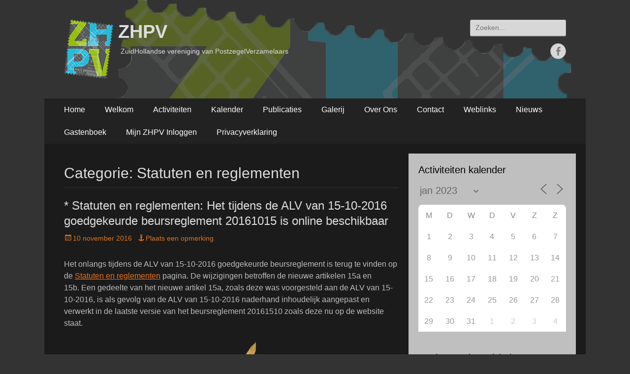

--- FILE ---
content_type: text/html; charset=UTF-8
request_url: https://www.zhpv.nl/category/statuten-en-reglementen/?id=516356862&ajaxCalendar=1&mo=5&yr=2023
body_size: 22482
content:
        <!DOCTYPE html>
        <html lang="nl-NL">
        
<head>
		<meta charset="UTF-8">
		<meta name="viewport" content="width=device-width, initial-scale=1, minimum-scale=1">
		<link rel="profile" href="http://gmpg.org/xfn/11">
		<title>Statuten en reglementen &#8211; ZHPV</title>
<meta name='robots' content='max-image-preview:large' />
<link rel='dns-prefetch' href='//secure.gravatar.com' />
<link rel='dns-prefetch' href='//stats.wp.com' />
<link rel='dns-prefetch' href='//v0.wordpress.com' />
<link rel='dns-prefetch' href='//widgets.wp.com' />
<link rel='dns-prefetch' href='//s0.wp.com' />
<link rel='dns-prefetch' href='//0.gravatar.com' />
<link rel='dns-prefetch' href='//1.gravatar.com' />
<link rel='dns-prefetch' href='//2.gravatar.com' />
<link rel='preconnect' href='//c0.wp.com' />
<link rel='preconnect' href='//i0.wp.com' />
<style id='wp-img-auto-sizes-contain-inline-css' type='text/css'>
img:is([sizes=auto i],[sizes^="auto," i]){contain-intrinsic-size:3000px 1500px}
/*# sourceURL=wp-img-auto-sizes-contain-inline-css */
</style>
<link rel='stylesheet' id='gsteam-fa-icons-css' href='https://www.zhpv.nl/wp-content/plugins/gs-team-pro/gsteam-files/assets/fa-icons/css/font-awesome.min.css?ver=1.0.0' type='text/css' media='all' />
<link rel='stylesheet' id='gsteam-mfp-css-css' href='https://www.zhpv.nl/wp-content/plugins/gs-team-pro/gsteam-files/assets/css/magnific-popup.css?ver=1.0.0' type='text/css' media='all' />
<link rel='stylesheet' id='gsteam-custom-bootstrap-css' href='https://www.zhpv.nl/wp-content/plugins/gs-team-pro/gsteam-files/assets/css/gs-team-custom-bootstrap.css?ver=1.0.0' type='text/css' media='all' />
<link rel='stylesheet' id='gsteam-owl-def-style-css' href='https://www.zhpv.nl/wp-content/plugins/gs-team-pro/gsteam-files/assets/css/owl.theme.default.css?ver=1.0.0' type='text/css' media='all' />
<link rel='stylesheet' id='gsteam-owl-caro-style-css' href='https://www.zhpv.nl/wp-content/plugins/gs-team-pro/gsteam-files/assets/css/owl.carousel.css?ver=1.0.0' type='text/css' media='all' />
<link rel='stylesheet' id='gs_team_csutom_css-css' href='https://www.zhpv.nl/wp-content/plugins/gs-team-pro/gsteam-files/assets/css/gs-team-custom.css?ver=1.0.0' type='text/css' media='all' />
<style id='wp-emoji-styles-inline-css' type='text/css'>

	img.wp-smiley, img.emoji {
		display: inline !important;
		border: none !important;
		box-shadow: none !important;
		height: 1em !important;
		width: 1em !important;
		margin: 0 0.07em !important;
		vertical-align: -0.1em !important;
		background: none !important;
		padding: 0 !important;
	}
/*# sourceURL=wp-emoji-styles-inline-css */
</style>
<link rel='stylesheet' id='wp-block-library-css' href='https://c0.wp.com/c/6.9/wp-includes/css/dist/block-library/style.min.css' type='text/css' media='all' />
<style id='global-styles-inline-css' type='text/css'>
:root{--wp--preset--aspect-ratio--square: 1;--wp--preset--aspect-ratio--4-3: 4/3;--wp--preset--aspect-ratio--3-4: 3/4;--wp--preset--aspect-ratio--3-2: 3/2;--wp--preset--aspect-ratio--2-3: 2/3;--wp--preset--aspect-ratio--16-9: 16/9;--wp--preset--aspect-ratio--9-16: 9/16;--wp--preset--color--black: #000000;--wp--preset--color--cyan-bluish-gray: #abb8c3;--wp--preset--color--white: #ffffff;--wp--preset--color--pale-pink: #f78da7;--wp--preset--color--vivid-red: #cf2e2e;--wp--preset--color--luminous-vivid-orange: #ff6900;--wp--preset--color--luminous-vivid-amber: #fcb900;--wp--preset--color--light-green-cyan: #7bdcb5;--wp--preset--color--vivid-green-cyan: #00d084;--wp--preset--color--pale-cyan-blue: #8ed1fc;--wp--preset--color--vivid-cyan-blue: #0693e3;--wp--preset--color--vivid-purple: #9b51e0;--wp--preset--color--dark-gray: #404040;--wp--preset--color--gray: #eeeeee;--wp--preset--color--light-gray: #f9f9f9;--wp--preset--color--yellow: #e5ae4a;--wp--preset--color--blue: #1b8be0;--wp--preset--color--tahiti-gold: #e4741f;--wp--preset--gradient--vivid-cyan-blue-to-vivid-purple: linear-gradient(135deg,rgb(6,147,227) 0%,rgb(155,81,224) 100%);--wp--preset--gradient--light-green-cyan-to-vivid-green-cyan: linear-gradient(135deg,rgb(122,220,180) 0%,rgb(0,208,130) 100%);--wp--preset--gradient--luminous-vivid-amber-to-luminous-vivid-orange: linear-gradient(135deg,rgb(252,185,0) 0%,rgb(255,105,0) 100%);--wp--preset--gradient--luminous-vivid-orange-to-vivid-red: linear-gradient(135deg,rgb(255,105,0) 0%,rgb(207,46,46) 100%);--wp--preset--gradient--very-light-gray-to-cyan-bluish-gray: linear-gradient(135deg,rgb(238,238,238) 0%,rgb(169,184,195) 100%);--wp--preset--gradient--cool-to-warm-spectrum: linear-gradient(135deg,rgb(74,234,220) 0%,rgb(151,120,209) 20%,rgb(207,42,186) 40%,rgb(238,44,130) 60%,rgb(251,105,98) 80%,rgb(254,248,76) 100%);--wp--preset--gradient--blush-light-purple: linear-gradient(135deg,rgb(255,206,236) 0%,rgb(152,150,240) 100%);--wp--preset--gradient--blush-bordeaux: linear-gradient(135deg,rgb(254,205,165) 0%,rgb(254,45,45) 50%,rgb(107,0,62) 100%);--wp--preset--gradient--luminous-dusk: linear-gradient(135deg,rgb(255,203,112) 0%,rgb(199,81,192) 50%,rgb(65,88,208) 100%);--wp--preset--gradient--pale-ocean: linear-gradient(135deg,rgb(255,245,203) 0%,rgb(182,227,212) 50%,rgb(51,167,181) 100%);--wp--preset--gradient--electric-grass: linear-gradient(135deg,rgb(202,248,128) 0%,rgb(113,206,126) 100%);--wp--preset--gradient--midnight: linear-gradient(135deg,rgb(2,3,129) 0%,rgb(40,116,252) 100%);--wp--preset--font-size--small: 14px;--wp--preset--font-size--medium: 20px;--wp--preset--font-size--large: 42px;--wp--preset--font-size--x-large: 42px;--wp--preset--font-size--extra-small: 13px;--wp--preset--font-size--normal: 16px;--wp--preset--font-size--huge: 56px;--wp--preset--spacing--20: 0.44rem;--wp--preset--spacing--30: 0.67rem;--wp--preset--spacing--40: 1rem;--wp--preset--spacing--50: 1.5rem;--wp--preset--spacing--60: 2.25rem;--wp--preset--spacing--70: 3.38rem;--wp--preset--spacing--80: 5.06rem;--wp--preset--shadow--natural: 6px 6px 9px rgba(0, 0, 0, 0.2);--wp--preset--shadow--deep: 12px 12px 50px rgba(0, 0, 0, 0.4);--wp--preset--shadow--sharp: 6px 6px 0px rgba(0, 0, 0, 0.2);--wp--preset--shadow--outlined: 6px 6px 0px -3px rgb(255, 255, 255), 6px 6px rgb(0, 0, 0);--wp--preset--shadow--crisp: 6px 6px 0px rgb(0, 0, 0);}:where(.is-layout-flex){gap: 0.5em;}:where(.is-layout-grid){gap: 0.5em;}body .is-layout-flex{display: flex;}.is-layout-flex{flex-wrap: wrap;align-items: center;}.is-layout-flex > :is(*, div){margin: 0;}body .is-layout-grid{display: grid;}.is-layout-grid > :is(*, div){margin: 0;}:where(.wp-block-columns.is-layout-flex){gap: 2em;}:where(.wp-block-columns.is-layout-grid){gap: 2em;}:where(.wp-block-post-template.is-layout-flex){gap: 1.25em;}:where(.wp-block-post-template.is-layout-grid){gap: 1.25em;}.has-black-color{color: var(--wp--preset--color--black) !important;}.has-cyan-bluish-gray-color{color: var(--wp--preset--color--cyan-bluish-gray) !important;}.has-white-color{color: var(--wp--preset--color--white) !important;}.has-pale-pink-color{color: var(--wp--preset--color--pale-pink) !important;}.has-vivid-red-color{color: var(--wp--preset--color--vivid-red) !important;}.has-luminous-vivid-orange-color{color: var(--wp--preset--color--luminous-vivid-orange) !important;}.has-luminous-vivid-amber-color{color: var(--wp--preset--color--luminous-vivid-amber) !important;}.has-light-green-cyan-color{color: var(--wp--preset--color--light-green-cyan) !important;}.has-vivid-green-cyan-color{color: var(--wp--preset--color--vivid-green-cyan) !important;}.has-pale-cyan-blue-color{color: var(--wp--preset--color--pale-cyan-blue) !important;}.has-vivid-cyan-blue-color{color: var(--wp--preset--color--vivid-cyan-blue) !important;}.has-vivid-purple-color{color: var(--wp--preset--color--vivid-purple) !important;}.has-black-background-color{background-color: var(--wp--preset--color--black) !important;}.has-cyan-bluish-gray-background-color{background-color: var(--wp--preset--color--cyan-bluish-gray) !important;}.has-white-background-color{background-color: var(--wp--preset--color--white) !important;}.has-pale-pink-background-color{background-color: var(--wp--preset--color--pale-pink) !important;}.has-vivid-red-background-color{background-color: var(--wp--preset--color--vivid-red) !important;}.has-luminous-vivid-orange-background-color{background-color: var(--wp--preset--color--luminous-vivid-orange) !important;}.has-luminous-vivid-amber-background-color{background-color: var(--wp--preset--color--luminous-vivid-amber) !important;}.has-light-green-cyan-background-color{background-color: var(--wp--preset--color--light-green-cyan) !important;}.has-vivid-green-cyan-background-color{background-color: var(--wp--preset--color--vivid-green-cyan) !important;}.has-pale-cyan-blue-background-color{background-color: var(--wp--preset--color--pale-cyan-blue) !important;}.has-vivid-cyan-blue-background-color{background-color: var(--wp--preset--color--vivid-cyan-blue) !important;}.has-vivid-purple-background-color{background-color: var(--wp--preset--color--vivid-purple) !important;}.has-black-border-color{border-color: var(--wp--preset--color--black) !important;}.has-cyan-bluish-gray-border-color{border-color: var(--wp--preset--color--cyan-bluish-gray) !important;}.has-white-border-color{border-color: var(--wp--preset--color--white) !important;}.has-pale-pink-border-color{border-color: var(--wp--preset--color--pale-pink) !important;}.has-vivid-red-border-color{border-color: var(--wp--preset--color--vivid-red) !important;}.has-luminous-vivid-orange-border-color{border-color: var(--wp--preset--color--luminous-vivid-orange) !important;}.has-luminous-vivid-amber-border-color{border-color: var(--wp--preset--color--luminous-vivid-amber) !important;}.has-light-green-cyan-border-color{border-color: var(--wp--preset--color--light-green-cyan) !important;}.has-vivid-green-cyan-border-color{border-color: var(--wp--preset--color--vivid-green-cyan) !important;}.has-pale-cyan-blue-border-color{border-color: var(--wp--preset--color--pale-cyan-blue) !important;}.has-vivid-cyan-blue-border-color{border-color: var(--wp--preset--color--vivid-cyan-blue) !important;}.has-vivid-purple-border-color{border-color: var(--wp--preset--color--vivid-purple) !important;}.has-vivid-cyan-blue-to-vivid-purple-gradient-background{background: var(--wp--preset--gradient--vivid-cyan-blue-to-vivid-purple) !important;}.has-light-green-cyan-to-vivid-green-cyan-gradient-background{background: var(--wp--preset--gradient--light-green-cyan-to-vivid-green-cyan) !important;}.has-luminous-vivid-amber-to-luminous-vivid-orange-gradient-background{background: var(--wp--preset--gradient--luminous-vivid-amber-to-luminous-vivid-orange) !important;}.has-luminous-vivid-orange-to-vivid-red-gradient-background{background: var(--wp--preset--gradient--luminous-vivid-orange-to-vivid-red) !important;}.has-very-light-gray-to-cyan-bluish-gray-gradient-background{background: var(--wp--preset--gradient--very-light-gray-to-cyan-bluish-gray) !important;}.has-cool-to-warm-spectrum-gradient-background{background: var(--wp--preset--gradient--cool-to-warm-spectrum) !important;}.has-blush-light-purple-gradient-background{background: var(--wp--preset--gradient--blush-light-purple) !important;}.has-blush-bordeaux-gradient-background{background: var(--wp--preset--gradient--blush-bordeaux) !important;}.has-luminous-dusk-gradient-background{background: var(--wp--preset--gradient--luminous-dusk) !important;}.has-pale-ocean-gradient-background{background: var(--wp--preset--gradient--pale-ocean) !important;}.has-electric-grass-gradient-background{background: var(--wp--preset--gradient--electric-grass) !important;}.has-midnight-gradient-background{background: var(--wp--preset--gradient--midnight) !important;}.has-small-font-size{font-size: var(--wp--preset--font-size--small) !important;}.has-medium-font-size{font-size: var(--wp--preset--font-size--medium) !important;}.has-large-font-size{font-size: var(--wp--preset--font-size--large) !important;}.has-x-large-font-size{font-size: var(--wp--preset--font-size--x-large) !important;}
/*# sourceURL=global-styles-inline-css */
</style>

<style id='classic-theme-styles-inline-css' type='text/css'>
/*! This file is auto-generated */
.wp-block-button__link{color:#fff;background-color:#32373c;border-radius:9999px;box-shadow:none;text-decoration:none;padding:calc(.667em + 2px) calc(1.333em + 2px);font-size:1.125em}.wp-block-file__button{background:#32373c;color:#fff;text-decoration:none}
/*# sourceURL=/wp-includes/css/classic-themes.min.css */
</style>
<link rel='stylesheet' id='dashicons-css' href='https://c0.wp.com/c/6.9/wp-includes/css/dashicons.min.css' type='text/css' media='all' />
<link rel='stylesheet' id='admin-bar-css' href='https://c0.wp.com/c/6.9/wp-includes/css/admin-bar.min.css' type='text/css' media='all' />
<style id='admin-bar-inline-css' type='text/css'>

    /* Hide CanvasJS credits for P404 charts specifically */
    #p404RedirectChart .canvasjs-chart-credit {
        display: none !important;
    }
    
    #p404RedirectChart canvas {
        border-radius: 6px;
    }

    .p404-redirect-adminbar-weekly-title {
        font-weight: bold;
        font-size: 14px;
        color: #fff;
        margin-bottom: 6px;
    }

    #wpadminbar #wp-admin-bar-p404_free_top_button .ab-icon:before {
        content: "\f103";
        color: #dc3545;
        top: 3px;
    }
    
    #wp-admin-bar-p404_free_top_button .ab-item {
        min-width: 80px !important;
        padding: 0px !important;
    }
    
    /* Ensure proper positioning and z-index for P404 dropdown */
    .p404-redirect-adminbar-dropdown-wrap { 
        min-width: 0; 
        padding: 0;
        position: static !important;
    }
    
    #wpadminbar #wp-admin-bar-p404_free_top_button_dropdown {
        position: static !important;
    }
    
    #wpadminbar #wp-admin-bar-p404_free_top_button_dropdown .ab-item {
        padding: 0 !important;
        margin: 0 !important;
    }
    
    .p404-redirect-dropdown-container {
        min-width: 340px;
        padding: 18px 18px 12px 18px;
        background: #23282d !important;
        color: #fff;
        border-radius: 12px;
        box-shadow: 0 8px 32px rgba(0,0,0,0.25);
        margin-top: 10px;
        position: relative !important;
        z-index: 999999 !important;
        display: block !important;
        border: 1px solid #444;
    }
    
    /* Ensure P404 dropdown appears on hover */
    #wpadminbar #wp-admin-bar-p404_free_top_button .p404-redirect-dropdown-container { 
        display: none !important;
    }
    
    #wpadminbar #wp-admin-bar-p404_free_top_button:hover .p404-redirect-dropdown-container { 
        display: block !important;
    }
    
    #wpadminbar #wp-admin-bar-p404_free_top_button:hover #wp-admin-bar-p404_free_top_button_dropdown .p404-redirect-dropdown-container {
        display: block !important;
    }
    
    .p404-redirect-card {
        background: #2c3338;
        border-radius: 8px;
        padding: 18px 18px 12px 18px;
        box-shadow: 0 2px 8px rgba(0,0,0,0.07);
        display: flex;
        flex-direction: column;
        align-items: flex-start;
        border: 1px solid #444;
    }
    
    .p404-redirect-btn {
        display: inline-block;
        background: #dc3545;
        color: #fff !important;
        font-weight: bold;
        padding: 5px 22px;
        border-radius: 8px;
        text-decoration: none;
        font-size: 17px;
        transition: background 0.2s, box-shadow 0.2s;
        margin-top: 8px;
        box-shadow: 0 2px 8px rgba(220,53,69,0.15);
        text-align: center;
        line-height: 1.6;
    }
    
    .p404-redirect-btn:hover {
        background: #c82333;
        color: #fff !important;
        box-shadow: 0 4px 16px rgba(220,53,69,0.25);
    }
    
    /* Prevent conflicts with other admin bar dropdowns */
    #wpadminbar .ab-top-menu > li:hover > .ab-item,
    #wpadminbar .ab-top-menu > li.hover > .ab-item {
        z-index: auto;
    }
    
    #wpadminbar #wp-admin-bar-p404_free_top_button:hover > .ab-item {
        z-index: 999998 !important;
    }
    

			.admin-bar {
				position: inherit !important;
				top: auto !important;
			}
			.admin-bar .goog-te-banner-frame {
				top: 32px !important
			}
			@media screen and (max-width: 782px) {
				.admin-bar .goog-te-banner-frame {
					top: 46px !important;
				}
			}
			@media screen and (max-width: 480px) {
				.admin-bar .goog-te-banner-frame {
					position: absolute;
				}
			}
		
/*# sourceURL=admin-bar-inline-css */
</style>
<link rel='stylesheet' id='events-manager-css' href='https://www.zhpv.nl/wp-content/plugins/events-manager/includes/css/events-manager.min.css?ver=7.2.3.1' type='text/css' media='all' />
<style id='events-manager-inline-css' type='text/css'>
body .em { --font-family : inherit; --font-weight : inherit; --font-size : 1em; --line-height : inherit; }
/*# sourceURL=events-manager-inline-css */
</style>
<link rel='stylesheet' id='theme-my-login-css' href='https://www.zhpv.nl/wp-content/plugins/theme-my-login/assets/styles/theme-my-login.min.css?ver=7.1.14' type='text/css' media='all' />
<link rel='stylesheet' id='catchresponsive-style-css' href='https://www.zhpv.nl/wp-content/themes/catch-responsive-pro/style.css?ver=4.8.0' type='text/css' media='all' />
<link rel='stylesheet' id='catchresponsive-block-style-css' href='https://www.zhpv.nl/wp-content/themes/catch-responsive-pro/css/blocks.css?ver=4.8.0' type='text/css' media='all' />
<link rel='stylesheet' id='genericons-css' href='https://c0.wp.com/p/jetpack/15.3.1/_inc/genericons/genericons/genericons.css' type='text/css' media='all' />
<link rel='stylesheet' id='catchresponsive-dark-css' href='https://www.zhpv.nl/wp-content/themes/catch-responsive-pro/css/colors/dark.css' type='text/css' media='all' />
<link rel='stylesheet' id='jquery-sidr-css' href='https://www.zhpv.nl/wp-content/themes/catch-responsive-pro/css/jquery.sidr.light.min.css?ver=2.1.0' type='text/css' media='all' />
<link rel='stylesheet' id='jetpack_likes-css' href='https://c0.wp.com/p/jetpack/15.3.1/modules/likes/style.css' type='text/css' media='all' />
<link rel='stylesheet' id='tablepress-default-css' href='https://www.zhpv.nl/wp-content/plugins/tablepress/css/build/default.css?ver=3.2.6' type='text/css' media='all' />
<link rel='stylesheet' id='wps-visitor-style-css' href='https://www.zhpv.nl/wp-content/plugins/wps-visitor-counter/styles/css/default.css?ver=2' type='text/css' media='all' />
<link rel='stylesheet' id='sharedaddy-css' href='https://c0.wp.com/p/jetpack/15.3.1/modules/sharedaddy/sharing.css' type='text/css' media='all' />
<link rel='stylesheet' id='social-logos-css' href='https://c0.wp.com/p/jetpack/15.3.1/_inc/social-logos/social-logos.min.css' type='text/css' media='all' />
<link rel='stylesheet' id='wppb_stylesheet-css' href='https://www.zhpv.nl/wp-content/plugins/profile-builder/assets/css/style-front-end.css?ver=3.15.2' type='text/css' media='all' />
<script type='text/javascript'>ajaxurl='https://www.zhpv.nl/wp-admin/admin-ajax.php';pf_nonce='1a932d30f0';</script><script type="text/javascript" src="https://c0.wp.com/c/6.9/wp-includes/js/jquery/jquery.min.js" id="jquery-core-js"></script>
<script type="text/javascript" src="https://c0.wp.com/c/6.9/wp-includes/js/jquery/jquery-migrate.min.js" id="jquery-migrate-js"></script>
<script type="text/javascript" src="https://c0.wp.com/c/6.9/wp-includes/js/jquery/ui/core.min.js" id="jquery-ui-core-js"></script>
<script type="text/javascript" src="https://c0.wp.com/c/6.9/wp-includes/js/jquery/ui/mouse.min.js" id="jquery-ui-mouse-js"></script>
<script type="text/javascript" src="https://c0.wp.com/c/6.9/wp-includes/js/jquery/ui/sortable.min.js" id="jquery-ui-sortable-js"></script>
<script type="text/javascript" src="https://c0.wp.com/c/6.9/wp-includes/js/jquery/ui/datepicker.min.js" id="jquery-ui-datepicker-js"></script>
<script type="text/javascript" id="jquery-ui-datepicker-js-after">
/* <![CDATA[ */
jQuery(function(jQuery){jQuery.datepicker.setDefaults({"closeText":"Sluiten","currentText":"Vandaag","monthNames":["januari","februari","maart","april","mei","juni","juli","augustus","september","oktober","november","december"],"monthNamesShort":["jan","feb","mrt","apr","mei","jun","jul","aug","sep","okt","nov","dec"],"nextText":"Volgende","prevText":"Vorige","dayNames":["zondag","maandag","dinsdag","woensdag","donderdag","vrijdag","zaterdag"],"dayNamesShort":["zo","ma","di","wo","do","vr","za"],"dayNamesMin":["Z","M","D","W","D","V","Z"],"dateFormat":"d MM yy","firstDay":1,"isRTL":false});});
//# sourceURL=jquery-ui-datepicker-js-after
/* ]]> */
</script>
<script type="text/javascript" src="https://c0.wp.com/c/6.9/wp-includes/js/jquery/ui/resizable.min.js" id="jquery-ui-resizable-js"></script>
<script type="text/javascript" src="https://c0.wp.com/c/6.9/wp-includes/js/jquery/ui/draggable.min.js" id="jquery-ui-draggable-js"></script>
<script type="text/javascript" src="https://c0.wp.com/c/6.9/wp-includes/js/jquery/ui/controlgroup.min.js" id="jquery-ui-controlgroup-js"></script>
<script type="text/javascript" src="https://c0.wp.com/c/6.9/wp-includes/js/jquery/ui/checkboxradio.min.js" id="jquery-ui-checkboxradio-js"></script>
<script type="text/javascript" src="https://c0.wp.com/c/6.9/wp-includes/js/jquery/ui/button.min.js" id="jquery-ui-button-js"></script>
<script type="text/javascript" src="https://c0.wp.com/c/6.9/wp-includes/js/jquery/ui/dialog.min.js" id="jquery-ui-dialog-js"></script>
<script type="text/javascript" id="events-manager-js-extra">
/* <![CDATA[ */
var EM = {"ajaxurl":"https://www.zhpv.nl/wp-admin/admin-ajax.php","locationajaxurl":"https://www.zhpv.nl/wp-admin/admin-ajax.php?action=locations_search","firstDay":"1","locale":"nl","dateFormat":"yy-mm-dd","ui_css":"https://www.zhpv.nl/wp-content/plugins/events-manager/includes/css/jquery-ui/build.min.css","show24hours":"1","is_ssl":"1","autocomplete_limit":"10","calendar":{"breakpoints":{"small":560,"medium":908,"large":false},"month_format":"M Y"},"phone":"","datepicker":{"format":"d/m/Y","locale":"nl"},"search":{"breakpoints":{"small":650,"medium":850,"full":false}},"url":"https://www.zhpv.nl/wp-content/plugins/events-manager","assets":{"input.em-uploader":{"js":{"em-uploader":{"url":"https://www.zhpv.nl/wp-content/plugins/events-manager/includes/js/em-uploader.js?v=7.2.3.1","event":"em_uploader_ready"}}},".em-event-editor":{"js":{"event-editor":{"url":"https://www.zhpv.nl/wp-content/plugins/events-manager/includes/js/events-manager-event-editor.js?v=7.2.3.1","event":"em_event_editor_ready"}},"css":{"event-editor":"https://www.zhpv.nl/wp-content/plugins/events-manager/includes/css/events-manager-event-editor.min.css?v=7.2.3.1"}},".em-recurrence-sets, .em-timezone":{"js":{"luxon":{"url":"luxon/luxon.js?v=7.2.3.1","event":"em_luxon_ready"}}},".em-booking-form, #em-booking-form, .em-booking-recurring, .em-event-booking-form":{"js":{"em-bookings":{"url":"https://www.zhpv.nl/wp-content/plugins/events-manager/includes/js/bookingsform.js?v=7.2.3.1","event":"em_booking_form_js_loaded"}}},"#em-opt-archetypes":{"js":{"archetypes":"https://www.zhpv.nl/wp-content/plugins/events-manager/includes/js/admin-archetype-editor.js?v=7.2.3.1","archetypes_ms":"https://www.zhpv.nl/wp-content/plugins/events-manager/includes/js/admin-archetypes.js?v=7.2.3.1","qs":"qs/qs.js?v=7.2.3.1"}}},"cached":"1","bookingInProgress":"Wacht tot de reservering verstuurd is.","tickets_save":"Ticket opslaan","bookingajaxurl":"https://www.zhpv.nl/wp-admin/admin-ajax.php","bookings_export_save":"Exporteer boekingen","bookings_settings_save":"Instellingen opslaan","booking_delete":"Weet je zeker dat je dit wilt verwijderen?","booking_offset":"30","bookings":{"submit_button":{"text":{"default":"Reservering versturen","free":"Reservering versturen","payment":"Reservering versturen","processing":"Processing ..."}},"update_listener":""},"bb_full":"Uitverkocht","bb_book":"Reserveer nu","bb_booking":"Reserveren...","bb_booked":"Reservering verstuurd","bb_error":"Reservering Error. Opnieuw proberen?","bb_cancel":"Annuleren","bb_canceling":"Bezig met annuleren...","bb_cancelled":"Geannuleerd","bb_cancel_error":"Geannuleerd Error. Opnieuw proberen?","txt_search":"Zoeken","txt_searching":"Bezig met zoeken...","txt_loading":"Aan het laden..."};
//# sourceURL=events-manager-js-extra
/* ]]> */
</script>
<script type="text/javascript" src="https://www.zhpv.nl/wp-content/plugins/events-manager/includes/js/events-manager.js?ver=7.2.3.1" id="events-manager-js"></script>
<script type="text/javascript" src="https://www.zhpv.nl/wp-content/plugins/events-manager/includes/external/flatpickr/l10n/nl.js?ver=7.2.3.1" id="em-flatpickr-localization-js"></script>
<script type="text/javascript" src="https://www.zhpv.nl/wp-content/themes/catch-responsive-pro/js/jquery.sidr.min.js?ver=2.2.1.1" id="jquery-sidr-js"></script>
<script type="text/javascript" src="https://www.zhpv.nl/wp-content/themes/catch-responsive-pro/js/catchresponsive-custom-scripts.min.js" id="catchresponsive-custom-scripts-js"></script>
<script type="text/javascript" id="wps-js-extra">
/* <![CDATA[ */
var wpspagevisit = {"ajaxurl":"https://www.zhpv.nl/wp-admin/admin-ajax.php","ajax_nonce":"91a8213ace"};
//# sourceURL=wps-js-extra
/* ]]> */
</script>
<script type="text/javascript" src="https://www.zhpv.nl/wp-content/plugins/wps-visitor-counter/styles/js/custom.js?ver=1" id="wps-js"></script>
<link rel="EditURI" type="application/rsd+xml" title="RSD" href="https://www.zhpv.nl/xmlrpc.php?rsd" />
<meta name="generator" content="WordPress 6.9" />
	<style>
		.gs_tm_theme1 .gs-member-name,
		.gs_tm_theme2 .gs-member-name,
		.gs_tm_theme3 .gs-member-name,
		.gs_tm_theme4 .gs-member-name,
		.gs_tm_theme5 .gs-member-name,
		.gs_tm_theme6 .gs-member-name,
		.gs_tm_theme7 .gs-member-name,
		.gs_tm_theme10 .gs-member-name,
		.gs_team_popup_details .gs-member-name,
		.single-gs_team .gs-sin-mem-name,
		.gs-archive-container .gs-arc-mem-name {
		    font-size: 14px;
		    font-weight: normal;
		    font-style: normal;
		    color: #30b7dc;   
		}
		.gs_tm_theme1 .gs-member-desig,
		.gs_tm_theme2 .gs-member-desig,
		.gs_tm_theme3 .gs-member-desig,
		.gs_tm_theme4 .gs-member-desig,
		.gs_tm_theme5 .gs-member-desig,
		.gs_tm_theme6 .gs-member-desig,
		.gs_tm_theme7 .gs-member-desig,
		.gs_tm_theme10 .gs-member-desig,
		.gs_team_popup_details .gs-member-desig,
		.single-gs_team .gs-sin-mem-desig,
		.gs-archive-container .gs-arc-mem-desig {
			font-size: 12px;
		    font-weight: normal;
		    font-style: italic;
		    color: #9ac10f;   
		}
	</style>
			<script type="text/javascript">
			jQuery.noConflict();
			jQuery(document).ready(function(){

			jQuery('.slider').owlCarousel({
				autoplay: true,
				autoplayHoverPause: true,
				loop: true,
				margin: 10,
				autoplaySpeed: 1000,
				autoplayTimeout: 2500,
				navSpeed: 1000,
				dots: true,
			    // dotsEach: true, 
			    responsiveClass:true,
			    lazyLoad: true,
			    responsive:{
			        0:{
			            items:1,
			            nav:false
			        },
			        533:{
			            items:2,
			            nav:false
			        },
			        768:{
			            items:3,
			            nav:false
			        },
			        1000:{
			            items:4,
			            nav:true
			        }
			    }    
			}) // end of owlCarousel latest product
			});
		</script>
	<script type="text/javascript">//<![CDATA[
  function external_links_in_new_windows_loop() {
    if (!document.links) {
      document.links = document.getElementsByTagName('a');
    }
    var change_link = false;
    var force = '';
    var ignore = '';

    for (var t=0; t<document.links.length; t++) {
      var all_links = document.links[t];
      change_link = false;
      
      if(document.links[t].hasAttribute('onClick') == false) {
        // forced if the address starts with http (or also https), but does not link to the current domain
        if(all_links.href.search(/^http/) != -1 && all_links.href.search('www.zhpv.nl') == -1 && all_links.href.search(/^#/) == -1) {
          // console.log('Changed ' + all_links.href);
          change_link = true;
        }
          
        if(force != '' && all_links.href.search(force) != -1) {
          // forced
          // console.log('force ' + all_links.href);
          change_link = true;
        }
        
        if(ignore != '' && all_links.href.search(ignore) != -1) {
          // console.log('ignore ' + all_links.href);
          // ignored
          change_link = false;
        }

        if(change_link == true) {
          // console.log('Changed ' + all_links.href);
          document.links[t].setAttribute('onClick', 'javascript:window.open(\'' + all_links.href.replace(/'/g, '') + '\', \'_blank\', \'noopener\'); return false;');
          document.links[t].removeAttribute('target');
        }
      }
    }
  }
  
  // Load
  function external_links_in_new_windows_load(func)
  {  
    var oldonload = window.onload;
    if (typeof window.onload != 'function'){
      window.onload = func;
    } else {
      window.onload = function(){
        oldonload();
        func();
      }
    }
  }

  external_links_in_new_windows_load(external_links_in_new_windows_loop);
  //]]></script>

	<style>img#wpstats{display:none}</style>
		<style type="text/css">.recentcomments a{display:inline !important;padding:0 !important;margin:0 !important;}</style><style type="text/css">.wpa-field--website_address, .adverts-field-name-website_address { display: none !important }</style><style type="text/css" id="custom-background-css">
body.custom-background { background-color: #333333; background-image: url("https://www.zhpv.nl/wp-content/uploads/2016/04/ZHPV_logo_transparent_watermark.png"); background-position: center top; background-size: auto; background-repeat: no-repeat; background-attachment: fixed; }
</style>
	
<!-- Jetpack Open Graph Tags -->
<meta property="og:type" content="website" />
<meta property="og:title" content="Statuten en reglementen &#8211; ZHPV" />
<meta property="og:url" content="https://www.zhpv.nl/category/statuten-en-reglementen/" />
<meta property="og:site_name" content="ZHPV" />
<meta property="og:image" content="https://s0.wp.com/i/blank.jpg" />
<meta property="og:image:width" content="200" />
<meta property="og:image:height" content="200" />
<meta property="og:image:alt" content="" />
<meta property="og:locale" content="nl_NL" />

<!-- End Jetpack Open Graph Tags -->
<link rel="icon" href="https://i0.wp.com/www.zhpv.nl/wp-content/uploads/2017/01/ZHPV_logo_transparent_150x150.png?fit=32%2C32&#038;ssl=1" sizes="32x32" />
<link rel="icon" href="https://i0.wp.com/www.zhpv.nl/wp-content/uploads/2017/01/ZHPV_logo_transparent_150x150.png?fit=150%2C150&#038;ssl=1" sizes="192x192" />
<link rel="apple-touch-icon" href="https://i0.wp.com/www.zhpv.nl/wp-content/uploads/2017/01/ZHPV_logo_transparent_150x150.png?fit=150%2C150&#038;ssl=1" />
<meta name="msapplication-TileImage" content="https://i0.wp.com/www.zhpv.nl/wp-content/uploads/2017/01/ZHPV_logo_transparent_150x150.png?fit=150%2C150&#038;ssl=1" />
		<style type="text/css" id="wp-custom-css">
			/*
Welkom bij aangepast CSS.

Om te zien hoe CSS in elkaar steekt, ga je naar http://wp.me/PEmnE-Bt
*/		</style>
		<!-- ZHPV inline CSS Styles -->
<style type="text/css" media="screen">
.site-title a, .site-description { color: #dddddd; }
.sidebar-primary, .sidebar-secondary { background-color: #bfbfbf; }
.sidebar-primary .widget-wrap .widget-title, .sidebar-primary .widget-wrap .widget-title a, .sidebar-secondary .widget-wrap .widget-title, .widget-wrap .sidebar-secondary .widget-title a { color: #000000; }
.sidebar-primary .widget-wrap, .sidebar-secondary .widget-wrap { color: #000000; }
.sidebar-primary .widget-wrap a, .sidebar-secondary .widget-wrap a { color: #0004ff; }
#promotion-message h2 { color: #dd3333;  }
#promotion-message .right .promotion-button { background-color: #9ac10f; color: #000000; }
#promotion-message .right .promotion-button:hover, #promotion-message .right .promotion-button:focus { background-color: #f2f2f2; border-color: #f2f2f2; color: #000000; }
#scrollup:hover, #scrollup:focus { background-color: #000000; color: #ffffff; }
.nav-primary { background-color: #222222; }
.nav-primary ul.menu a { color: #fffffe; }
.nav-primary ul.menu li:hover > a, .nav-primary ul.menu a:focus, .nav-primary ul.menu .current-menu-item > a, .nav-primary ul.menu .current-menu-ancestor > a, .nav-primary ul.menu .current_page_item > a, .nav-primary ul.menu .current_page_ancestor > a { background-color: #30b7dc; color: #000000; }
.nav-primary ul.menu .sub-menu a, .nav-primary ul.menu .children a { background-color: #9ac10f; color: #000000; }
body, button, input, select, textarea { font-family: Verdana, Geneva, sans-serif; }
.site-title { font-family: Verdana, Geneva, sans-serif; }
.site-description { font-family: Verdana, Geneva, sans-serif; }
.page-title, #main .entry-container .entry-title, #featured-content .entry-title { font-family: Verdana, Geneva, sans-serif; }
#main .entry-container, #featured-content { font-family: Verdana, Geneva, sans-serif; }
h1, h2, h3, h4, h5, h6 { font-family: Verdana, Geneva, sans-serif; }
</style>
<link rel='stylesheet' id='jetpack-swiper-library-css' href='https://c0.wp.com/p/jetpack/15.3.1/_inc/blocks/swiper.css' type='text/css' media='all' />
<link rel='stylesheet' id='jetpack-carousel-css' href='https://c0.wp.com/p/jetpack/15.3.1/modules/carousel/jetpack-carousel.css' type='text/css' media='all' />
</head>

<body class="archive category category-statuten-en-reglementen category-62 custom-background wp-custom-logo wp-embed-responsive wp-theme-catch-responsive-pro two-columns content-left full-content mobile-menu-one dark-color-scheme">


		<div id="page" class="hfeed site">
				<header id="masthead" role="banner">
    		<div class="wrapper">
		
    <div id="mobile-header-left-menu" class="mobile-menu-anchor primary-menu">
        <a href="#mobile-header-left-nav" id="header-left-menu" class="genericon genericon-menu">
            <span class="mobile-menu-text">Menu</span>
        </a>
    </div><!-- #mobile-header-menu -->

    <div id="site-branding" class="logo-left">
				<div id="site-logo"><a href="https://www.zhpv.nl/" class="custom-logo-link" rel="home"><img width="100" height="120" src="https://i0.wp.com/www.zhpv.nl/wp-content/uploads/2016/04/ZHPV_logo_transparent-100x120.png?fit=100%2C120&amp;ssl=1" class="custom-logo" alt="ZHPV" decoding="async" srcset="https://i0.wp.com/www.zhpv.nl/wp-content/uploads/2016/04/ZHPV_logo_transparent-100x120.png?resize=100%2C120&amp;ssl=1 100w, https://i0.wp.com/www.zhpv.nl/wp-content/uploads/2016/04/ZHPV_logo_transparent-100x120.png?resize=18%2C22&amp;ssl=1 18w" sizes="(max-width: 100px) 100vw, 100px" data-attachment-id="1221" data-permalink="https://www.zhpv.nl/zhpv_logo_transparent-100x120/" data-orig-file="https://i0.wp.com/www.zhpv.nl/wp-content/uploads/2016/04/ZHPV_logo_transparent-100x120.png?fit=100%2C120&amp;ssl=1" data-orig-size="100,120" data-comments-opened="1" data-image-meta="{&quot;aperture&quot;:&quot;0&quot;,&quot;credit&quot;:&quot;&quot;,&quot;camera&quot;:&quot;&quot;,&quot;caption&quot;:&quot;&quot;,&quot;created_timestamp&quot;:&quot;0&quot;,&quot;copyright&quot;:&quot;&quot;,&quot;focal_length&quot;:&quot;0&quot;,&quot;iso&quot;:&quot;0&quot;,&quot;shutter_speed&quot;:&quot;0&quot;,&quot;title&quot;:&quot;&quot;,&quot;orientation&quot;:&quot;0&quot;}" data-image-title="ZHPV_logo_transparent-100&amp;#215;120" data-image-description="" data-image-caption="" data-medium-file="https://i0.wp.com/www.zhpv.nl/wp-content/uploads/2016/04/ZHPV_logo_transparent-100x120.png?fit=100%2C120&amp;ssl=1" data-large-file="https://i0.wp.com/www.zhpv.nl/wp-content/uploads/2016/04/ZHPV_logo_transparent-100x120.png?fit=100%2C120&amp;ssl=1" /></a></div><!-- #site-logo --><div id="site-header"><p class="site-title"><a href="https://www.zhpv.nl/" rel="home">ZHPV</a></p><p class="site-description">ZuidHollandse vereniging van PostzegelVerzamelaars</p></div><!-- #site-header --></div><!-- #site-branding-->

<aside class="site-navigation sidebar sidebar-header-right widget-area">
			<section class="widget widget_search" id="header-right-search">
			<div class="widget-wrap">
				
<form role="search" method="get" class="search-form" action="https://www.zhpv.nl/">
	<label>
		<span class="screen-reader-text">Search for:</span>
		<input type="search" class="search-field" placeholder="Zoeken..." value="" name="s" title="Search for:">
	</label>
	<input type="submit" class="search-submit" value="Search">
</form>
			</div>
		</section>
					<section class="widget widget_catchresponsive_social_icons" id="header-right-social-icons">
				<div class="widget-wrap">
					<a class="genericon_parent genericon genericon-facebook-alt" target="_blank" title="Facebook" href="https://www.facebook.com/ZuidHollandseverenigingvanPostzegelVerzamelaars/?ref=page_internal"><span class="screen-reader-text">Facebook</span> </a>				</div>
			</section>
		</aside><!-- .sidebar .header-sidebar .widget-area -->

			</div><!-- .wrapper -->
		</header><!-- #masthead -->
		<!-- Disable Header Image -->    	<nav class="site-navigation nav-primary " role="navigation">
            <div class="wrapper">
                <h2 class="screen-reader-text">Primary Menu</h2>
                <div class="screen-reader-text skip-link"><a href="#content" title="Skip to content">Skip to content</a></div>
                <ul id="menu-main-menu" class="menu catchresponsive-nav-menu"><li id="menu-item-2168" class="menu-item menu-item-type-custom menu-item-object-custom menu-item-home menu-item-2168"><a href="https://www.zhpv.nl/">Home</a></li>
<li id="menu-item-2873" class="menu-item menu-item-type-post_type menu-item-object-page menu-item-2873"><a href="https://www.zhpv.nl/welkom/">Welkom</a></li>
<li id="menu-item-2415" class="menu-item menu-item-type-post_type menu-item-object-page menu-item-has-children menu-item-2415"><a href="https://www.zhpv.nl/activiteiten/">Activiteiten</a>
<ul class="sub-menu">
	<li id="menu-item-1558" class="menu-item menu-item-type-post_type menu-item-object-page menu-item-has-children menu-item-1558"><a href="https://www.zhpv.nl/activiteiten/beurzen/">Beurzen</a>
	<ul class="sub-menu">
		<li id="menu-item-11043" class="menu-item menu-item-type-post_type menu-item-object-page menu-item-11043"><a href="https://www.zhpv.nl/activiteiten/beurzen/jeugd-de-ruilkelder/">Jeugd (De Ruilkelder)</a></li>
		<li id="menu-item-1246" class="menu-item menu-item-type-post_type menu-item-object-page menu-item-1246"><a href="https://www.zhpv.nl/activiteiten/beurzen/koopjeshoek/">Koopjeshoek</a></li>
		<li id="menu-item-1920" class="menu-item menu-item-type-post_type menu-item-object-page menu-item-1920"><a href="https://www.zhpv.nl/activiteiten/beurzen/loterij/">Loterij</a></li>
		<li id="menu-item-3105" class="menu-item menu-item-type-post_type menu-item-object-page menu-item-3105"><a href="https://www.zhpv.nl/activiteiten/beurzen/postzegels-voor-5-eurocent-alleen-in-den-haag/">Postzegels voor €0,05</a></li>
		<li id="menu-item-1247" class="menu-item menu-item-type-post_type menu-item-object-page menu-item-1247"><a href="https://www.zhpv.nl/activiteiten/beurzen/ruiltafels/">Ruiltafels</a></li>
		<li id="menu-item-1249" class="menu-item menu-item-type-post_type menu-item-object-page menu-item-1249"><a href="https://www.zhpv.nl/activiteiten/beurzen/tafelhouders/">Tafelhouders</a></li>
	</ul>
</li>
	<li id="menu-item-1250" class="menu-item menu-item-type-post_type menu-item-object-page menu-item-1250"><a href="https://www.zhpv.nl/activiteiten/rondzendverkeer/">Rondzendverkeer</a></li>
	<li id="menu-item-1251" class="menu-item menu-item-type-post_type menu-item-object-page menu-item-1251"><a href="https://www.zhpv.nl/activiteiten/veilingen/">Veilingen</a></li>
</ul>
</li>
<li id="menu-item-4245" class="menu-item menu-item-type-post_type menu-item-object-page menu-item-4245"><a href="https://www.zhpv.nl/kalender/">Kalender</a></li>
<li id="menu-item-1289" class="menu-item menu-item-type-custom menu-item-object-custom menu-item-has-children menu-item-1289"><a><span onClick="return true">Publicaties</span></a>
<ul class="sub-menu">
	<li id="menu-item-1258" class="menu-item menu-item-type-post_type menu-item-object-page menu-item-1258"><a href="https://www.zhpv.nl/publicaties/mededelingenblad-clubblad/">Mededelingenblad (Clubblad)</a></li>
	<li id="menu-item-1259" class="menu-item menu-item-type-post_type menu-item-object-page menu-item-1259"><a href="https://www.zhpv.nl/publicaties/priority-mail-nieuwsbrief/">Priority Mail (Nieuwsbrief)</a></li>
	<li id="menu-item-1260" class="menu-item menu-item-type-post_type menu-item-object-page menu-item-1260"><a href="https://www.zhpv.nl/publicaties/themas-en-artikelen/">Thema’s en artikelen</a></li>
</ul>
</li>
<li id="menu-item-1391" class="menu-item menu-item-type-custom menu-item-object-custom menu-item-has-children menu-item-1391"><a><span onClick="return true">Galerij</span></a>
<ul class="sub-menu">
	<li id="menu-item-1253" class="menu-item menu-item-type-post_type menu-item-object-page menu-item-has-children menu-item-1253"><a href="https://www.zhpv.nl/galerij/afscheid/">Afscheid</a>
	<ul class="sub-menu">
		<li id="menu-item-2040" class="menu-item menu-item-type-post_type menu-item-object-page menu-item-has-children menu-item-2040"><a href="https://www.zhpv.nl/galerij/afscheid/afscheid-ben-en-yvonne-kruse/">Afscheid Ben en Yvonne Kruse</a>
		<ul class="sub-menu">
			<li id="menu-item-2059" class="menu-item menu-item-type-post_type menu-item-object-page menu-item-2059"><a href="https://www.zhpv.nl/galerij/afscheid/afscheid-ben-en-yvonne-kruse/fotografie-door-bert-greve/">Fotografie door Bert Greve</a></li>
			<li id="menu-item-2058" class="menu-item menu-item-type-post_type menu-item-object-page menu-item-2058"><a href="https://www.zhpv.nl/galerij/afscheid/afscheid-ben-en-yvonne-kruse/fotografie-door-ed-van-der-geld/">Fotografie door Ed van der Geld</a></li>
			<li id="menu-item-2057" class="menu-item menu-item-type-post_type menu-item-object-page menu-item-2057"><a href="https://www.zhpv.nl/galerij/afscheid/afscheid-ben-en-yvonne-kruse/fotografie-door-henk-jetten/">Fotografie door Henk Jetten</a></li>
			<li id="menu-item-2056" class="menu-item menu-item-type-post_type menu-item-object-page menu-item-2056"><a href="https://www.zhpv.nl/galerij/afscheid/afscheid-ben-en-yvonne-kruse/fotografie-door-marnix-mourits/">Fotografie door Marnix Mourits</a></li>
			<li id="menu-item-2055" class="menu-item menu-item-type-post_type menu-item-object-page menu-item-2055"><a href="https://www.zhpv.nl/galerij/afscheid/afscheid-ben-en-yvonne-kruse/fotografie-door-stadsfotograaf-jan-van-es/">Fotografie door stadsfotograaf Jan van Es</a></li>
		</ul>
</li>
	</ul>
</li>
	<li id="menu-item-7965" class="menu-item menu-item-type-post_type menu-item-object-page menu-item-has-children menu-item-7965"><a href="https://www.zhpv.nl/galerij/alvs/">ALV’s</a>
	<ul class="sub-menu">
		<li id="menu-item-8561" class="menu-item menu-item-type-post_type menu-item-object-page menu-item-8561"><a href="https://www.zhpv.nl/galerij/alvs/2022-voorjaars-alv/">2022 Voorjaars ALV</a></li>
		<li id="menu-item-7984" class="menu-item menu-item-type-post_type menu-item-object-page menu-item-7984"><a href="https://www.zhpv.nl/galerij/alvs/2021-jaar-alv/">2021 Jaar ALV</a></li>
		<li id="menu-item-6763" class="menu-item menu-item-type-post_type menu-item-object-page menu-item-6763"><a href="https://www.zhpv.nl/galerij/alvs/2020-jaar-alv/">2020 Jaar ALV</a></li>
	</ul>
</li>
	<li id="menu-item-7966" class="menu-item menu-item-type-post_type menu-item-object-page menu-item-has-children menu-item-7966"><a href="https://www.zhpv.nl/galerij/beurzen/">Beurzen</a>
	<ul class="sub-menu">
		<li id="menu-item-6646" class="menu-item menu-item-type-post_type menu-item-object-page menu-item-6646"><a href="https://www.zhpv.nl/galerij/beurzen/beurs-in-coronatijd/">Beurs in Coronatijd</a></li>
	</ul>
</li>
	<li id="menu-item-1254" class="menu-item menu-item-type-post_type menu-item-object-page menu-item-has-children menu-item-1254"><a href="https://www.zhpv.nl/galerij/evenementen/">Evenementen</a>
	<ul class="sub-menu">
		<li id="menu-item-2041" class="menu-item menu-item-type-post_type menu-item-object-page menu-item-2041"><a href="https://www.zhpv.nl/galerij/evenementen/zhpv-verenigingsdag-21-maart-2010/">ZHPV Verenigingsdag 21 maart 2010</a></li>
	</ul>
</li>
	<li id="menu-item-1255" class="menu-item menu-item-type-post_type menu-item-object-page menu-item-has-children menu-item-1255"><a href="https://www.zhpv.nl/galerij/huldigingen/">Huldigingen</a>
	<ul class="sub-menu">
		<li id="menu-item-2039" class="menu-item menu-item-type-post_type menu-item-object-page menu-item-2039"><a href="https://www.zhpv.nl/galerij/huldigingen/huldiging-ere-lid-arie-van-der-giessen/">Huldiging Ere-lid Arie van der Giessen</a></li>
	</ul>
</li>
	<li id="menu-item-2032" class="menu-item menu-item-type-post_type menu-item-object-page menu-item-has-children menu-item-2032"><a href="https://www.zhpv.nl/galerij/jubilea/">Jubilea</a>
	<ul class="sub-menu">
		<li id="menu-item-2038" class="menu-item menu-item-type-post_type menu-item-object-page menu-item-has-children menu-item-2038"><a href="https://www.zhpv.nl/galerij/jubilea/jubileumfeest-zhpv-50-jaar/">Jubileumfeest ZHPV 50 jaar</a>
		<ul class="sub-menu">
			<li id="menu-item-2036" class="menu-item menu-item-type-post_type menu-item-object-page menu-item-2036"><a href="https://www.zhpv.nl/galerij/jubilea/jubileumfeest-zhpv-50-jaar/fotografie-door-bert-greve/">Fotografie door Bert Greve</a></li>
			<li id="menu-item-2035" class="menu-item menu-item-type-post_type menu-item-object-page menu-item-2035"><a href="https://www.zhpv.nl/galerij/jubilea/jubileumfeest-zhpv-50-jaar/fotografie-door-hans-peschke/">Fotografie door Hans Peschke</a></li>
			<li id="menu-item-2034" class="menu-item menu-item-type-post_type menu-item-object-page menu-item-2034"><a href="https://www.zhpv.nl/galerij/jubilea/jubileumfeest-zhpv-50-jaar/fotografie-door-jan-vogel/">Fotografie door Jan Vogel</a></li>
			<li id="menu-item-2033" class="menu-item menu-item-type-post_type menu-item-object-page menu-item-2033"><a href="https://www.zhpv.nl/galerij/jubilea/jubileumfeest-zhpv-50-jaar/fotografie-door-yvonne-kruse/">Fotografie door Yvonne Kruse</a></li>
			<li id="menu-item-2037" class="menu-item menu-item-type-post_type menu-item-object-page menu-item-has-children menu-item-2037"><a href="https://www.zhpv.nl/galerij/jubilea/jubileumfeest-zhpv-50-jaar/ontvangen-cadeaus/">Ontvangen cadeaus</a>
			<ul class="sub-menu">
				<li id="menu-item-2886" class="menu-item menu-item-type-post_type menu-item-object-page menu-item-2886"><a href="https://www.zhpv.nl/contact/">Contact</a></li>
			</ul>
</li>
		</ul>
</li>
	</ul>
</li>
</ul>
</li>
<li id="menu-item-1290" class="menu-item menu-item-type-custom menu-item-object-custom menu-item-has-children menu-item-1290"><a><span onClick="return true">Over Ons</span></a>
<ul class="sub-menu">
	<li id="menu-item-1270" class="menu-item menu-item-type-post_type menu-item-object-page menu-item-1270"><a href="https://www.zhpv.nl/over-ons/ons-team/">Ons Team</a></li>
	<li id="menu-item-10884" class="menu-item menu-item-type-post_type menu-item-object-page menu-item-has-children menu-item-10884"><a href="https://www.zhpv.nl/over-ons/locaties/">Locaties</a>
	<ul class="sub-menu">
		<li id="menu-item-1267" class="menu-item menu-item-type-post_type menu-item-object-page menu-item-1267"><a href="https://www.zhpv.nl/over-ons/locaties/den-haag/">Den Haag</a></li>
		<li id="menu-item-1268" class="menu-item menu-item-type-post_type menu-item-object-page menu-item-1268"><a href="https://www.zhpv.nl/over-ons/locaties/leidschendam/">Leidschendam</a></li>
		<li id="menu-item-1269" class="menu-item menu-item-type-post_type menu-item-object-page menu-item-1269"><a href="https://www.zhpv.nl/over-ons/locaties/zoetermeer/">Zoetermeer</a></li>
	</ul>
</li>
	<li id="menu-item-1272" class="menu-item menu-item-type-post_type menu-item-object-page menu-item-1272"><a href="https://www.zhpv.nl/over-ons/lidmaatschap/">Lidmaatschap</a></li>
	<li id="menu-item-1273" class="menu-item menu-item-type-post_type menu-item-object-page menu-item-1273"><a href="https://www.zhpv.nl/over-ons/nalatenschap-advies/">Nalatenschap Advies</a></li>
</ul>
</li>
<li id="menu-item-10970" class="menu-item menu-item-type-post_type menu-item-object-page menu-item-10970"><a href="https://www.zhpv.nl/contact/">Contact</a></li>
<li id="menu-item-2937" class="menu-item menu-item-type-post_type menu-item-object-page menu-item-2937"><a href="https://www.zhpv.nl/weblinks/">Weblinks</a></li>
<li id="menu-item-5362" class="menu-item menu-item-type-post_type menu-item-object-page menu-item-5362"><a href="https://www.zhpv.nl/nieuws/">Nieuws</a></li>
<li id="menu-item-2916" class="menu-item menu-item-type-post_type menu-item-object-page menu-item-2916"><a href="https://www.zhpv.nl/gastenboek/">Gastenboek</a></li>
<li id="menu-item-3664" class="nmr-logged-out menu-item menu-item-type-post_type menu-item-object-page menu-item-3664"><a href="https://www.zhpv.nl/inloggen/">Mijn ZHPV Inloggen</a></li>
<li id="menu-item-4829" class="menu-item menu-item-type-post_type menu-item-object-page menu-item-privacy-policy menu-item-4829"><a rel="privacy-policy" href="https://www.zhpv.nl/privacyverklaring/">Privacyverklaring</a></li>
</ul>        	</div><!-- .wrapper -->
        </nav><!-- .nav-primary -->
        


		<div id="content" class="site-content">
			<div class="wrapper">
	
	<section id="primary" class="content-area">

		<main id="main" class="site-main" role="main">

		
			<header class="page-header">
				<h1 class="page-title">Categorie: <span>Statuten en reglementen</span></h1>			</header><!-- .page-header -->

						
				
<article id="post-3056" class="post-3056 post type-post status-publish format-standard hentry category-statuten-en-reglementen full-content">
	<div class="archive-post-wrap">
		
		<div class="entry-container">
			<header class="entry-header">
				<h2 class="entry-title"><a href="https://www.zhpv.nl/beursreglement-20161015-geplaatst-onder-alleen-voor-leden/" rel="bookmark">* Statuten en reglementen: Het tijdens de ALV van 15-10-2016 goedgekeurde beursreglement 20161015 is online beschikbaar</a></h2>

				
					<p class="entry-meta"><span class="posted-on"><span class="screen-reader-text">Posted on</span><a href="https://www.zhpv.nl/beursreglement-20161015-geplaatst-onder-alleen-voor-leden/" rel="bookmark"><time class="entry-date published" datetime="2016-11-10T23:52:57+01:00">10 november 2016</time><time class="updated" datetime="2019-06-01T19:19:10+02:00">1 juni 2019</time></a></span><span class="comments-link"><a href="https://www.zhpv.nl/beursreglement-20161015-geplaatst-onder-alleen-voor-leden/#respond">Plaats een opmerking</a></span></p><!-- .entry-meta -->
							</header><!-- .entry-header -->

							<div class="entry-content">
					<p>Het onlangs tijdens de ALV van 15-10-2016 goedgekeurde beursreglement is terug te vinden op de <a href="https://www.zhpv.nl/mijn-zhpv/statuten-en-reglementen/">Statuten en reglementen</a> pagina.&nbsp;De wijzigingen betroffen de nieuwe artikelen 15a en 15b.&nbsp;Een gedeelte van het nieuwe artikel 15a, zoals deze was voorgesteld aan de ALV van 15-10-2016, is als gevolg van de ALV van 15-10-2016 naderhand inhoudelijk aangepast en verwerkt in de laatste versie van het beursreglement 20161510 zoals deze nu op de website staat.</p>
<p><img data-recalc-dims="1" decoding="async" data-attachment-id="2775" data-permalink="https://www.zhpv.nl/mijn-zhpv/statuten-en-reglementen/boek_schrijfveer_2/#main" data-orig-file="https://i0.wp.com/www.zhpv.nl/wp-content/uploads/2015/12/Boek_schrijfveer_2.png?fit=800%2C743&amp;ssl=1" data-orig-size="800,743" data-comments-opened="1" data-image-meta="{&quot;aperture&quot;:&quot;0&quot;,&quot;credit&quot;:&quot;&quot;,&quot;camera&quot;:&quot;&quot;,&quot;caption&quot;:&quot;&quot;,&quot;created_timestamp&quot;:&quot;0&quot;,&quot;copyright&quot;:&quot;&quot;,&quot;focal_length&quot;:&quot;0&quot;,&quot;iso&quot;:&quot;0&quot;,&quot;shutter_speed&quot;:&quot;0&quot;,&quot;title&quot;:&quot;&quot;,&quot;orientation&quot;:&quot;0&quot;}" data-image-title="boek_schrijfveer_2" data-image-description="" data-image-caption="" data-medium-file="https://i0.wp.com/www.zhpv.nl/wp-content/uploads/2015/12/Boek_schrijfveer_2.png?fit=300%2C279&amp;ssl=1" data-large-file="https://i0.wp.com/www.zhpv.nl/wp-content/uploads/2015/12/Boek_schrijfveer_2.png?fit=780%2C724&amp;ssl=1" class="size-medium wp-image-2775 aligncenter" src="https://i0.wp.com/www.zhpv.nl/wp-content/uploads/2015/12/Boek_schrijfveer_2.png?resize=100%2C100&#038;ssl=1" alt="boek_schrijfveer_2" width="100" height="100" srcset="https://i0.wp.com/www.zhpv.nl/wp-content/uploads/2015/12/Boek_schrijfveer_2.png?resize=150%2C150&amp;ssl=1 150w, https://i0.wp.com/www.zhpv.nl/wp-content/uploads/2015/12/Boek_schrijfveer_2.png?resize=200%2C200&amp;ssl=1 200w, https://i0.wp.com/www.zhpv.nl/wp-content/uploads/2015/12/Boek_schrijfveer_2.png?zoom=3&amp;resize=100%2C100&amp;ssl=1 300w" sizes="(max-width: 100px) 100vw, 100px" /></p>
<div class="sharedaddy sd-sharing-enabled"><div class="robots-nocontent sd-block sd-social sd-social-icon sd-sharing"><h3 class="sd-title">Dit delen:</h3><div class="sd-content"><ul><li class="share-facebook"><a rel="nofollow noopener noreferrer"
				data-shared="sharing-facebook-3056"
				class="share-facebook sd-button share-icon no-text"
				href="https://www.zhpv.nl/beursreglement-20161015-geplaatst-onder-alleen-voor-leden/?share=facebook"
				target="_blank"
				aria-labelledby="sharing-facebook-3056"
				>
				<span id="sharing-facebook-3056" hidden>Klik om te delen op Facebook (Opent in een nieuw venster)</span>
				<span>Facebook</span>
			</a></li><li class="share-end"></li></ul></div></div></div>									</div><!-- .entry-content -->
			
			<footer class="entry-footer">
				<p class="entry-meta"><span class="cat-links"><span class="screen-reader-text">Categories</span><a href="https://www.zhpv.nl/category/statuten-en-reglementen/" rel="category tag">Statuten en reglementen</a></span></p><!-- .entry-meta -->			</footer><!-- .entry-footer -->
		</div><!-- .entry-container -->
	</div><!-- .archive-post-wrap -->
</article><!-- #post -->

			
					
		</main><!-- #main -->
	</section><!-- #primary -->

	<aside class="sidebar sidebar-primary widget-area" role="complementary">
		<section id="em_calendar-2" class="widget widget_em_calendar"><div class="widget-wrap"><h4 class="widget-title">Activiteiten kalender</h4>		<div class="em em-view-container" id="em-view-516356862" data-view="calendar">
			<div class="em pixelbones em-calendar preview-modal responsive-dateclick-modal size-small" data-scope="all" data-preview-tooltips-trigger="" id="em-calendar-516356862" data-view-id="516356862" data-view-type="calendar" data-month="5" data-year="2023" data-timezone="">
	<section class="em-cal-nav em-cal-nav-normal">
			<div class="month input">
					<form action="" method="get">
				<input type="month" class="em-month-picker" value="2023-05" data-month-value="mei 2023">
				<span class="toggle"></span>
			</form>
			</div>
			<div class="month-nav input">
		<a class="em-calnav em-calnav-prev" href="/category/statuten-en-reglementen/?ajaxCalendar=1&#038;mo=4&#038;yr=2023" data-disabled="0" >
			<svg viewBox="0 0 15 15" xmlns="http://www.w3.org/2000/svg"><path d="M10 14L3 7.5L10 1" stroke="#555" stroke-linecap="square"></path></svg>
		</a>
					<a href="/category/statuten-en-reglementen/?ajaxCalendar=1&#038;mo=01&#038;yr=2026" class="em-calnav-today button button-secondary size-large size-medium " >
				Vandaag			</a>
				<a class="em-calnav em-calnav-next" href="/category/statuten-en-reglementen/?ajaxCalendar=1&#038;mo=6&#038;yr=2023" data-disabled="0" >
			<svg viewBox="0 0 15 15" xmlns="http://www.w3.org/2000/svg"><path d="M5 14L12 7.5L5 1" stroke="#555" stroke-linecap="square"></path></svg>
		</a>
	</div>
	</section><section class="em-cal-head em-cal-week-days em-cal-days size-large">
			<div class="em-cal-day em-cal-col-0">ma</div>
				<div class="em-cal-day em-cal-col-1">di</div>
				<div class="em-cal-day em-cal-col-2">wo</div>
				<div class="em-cal-day em-cal-col-3">do</div>
				<div class="em-cal-day em-cal-col-4">vr</div>
				<div class="em-cal-day em-cal-col-5">za</div>
				<div class="em-cal-day em-cal-col-6">zo</div>
		</section>
<section class="em-cal-head em-cal-week-days em-cal-days size-small size-medium">
			<div class="em-cal-day em-cal-col-0">m</div>
				<div class="em-cal-day em-cal-col-1">d</div>
				<div class="em-cal-day em-cal-col-2">w</div>
				<div class="em-cal-day em-cal-col-3">d</div>
				<div class="em-cal-day em-cal-col-4">v</div>
				<div class="em-cal-day em-cal-col-5">z</div>
				<div class="em-cal-day em-cal-col-6">z</div>
		</section><section class="em-cal-body em-cal-days event-style-pill even-aspect">
			<div class="eventless em-cal-day em-cal-col-1">
							<div class="em-cal-day-date">
					<span>1</span>
				</div>
					</div>
				<div class="eventless em-cal-day em-cal-col-2">
							<div class="em-cal-day-date">
					<span>2</span>
				</div>
					</div>
				<div class="eventless em-cal-day em-cal-col-3">
							<div class="em-cal-day-date">
					<span>3</span>
				</div>
					</div>
				<div class="eventless em-cal-day em-cal-col-4">
							<div class="em-cal-day-date">
					<span>4</span>
				</div>
					</div>
				<div class="eventless em-cal-day em-cal-col-5">
							<div class="em-cal-day-date">
					<span>5</span>
				</div>
					</div>
				<div class="eventless em-cal-day em-cal-col-6">
							<div class="em-cal-day-date">
					<span>6</span>
				</div>
					</div>
				<div class="eventless em-cal-day em-cal-col-7">
							<div class="em-cal-day-date">
					<span>7</span>
				</div>
					</div>
				<div class="eventless em-cal-day em-cal-col-1">
							<div class="em-cal-day-date">
					<span>8</span>
				</div>
					</div>
				<div class="eventless em-cal-day em-cal-col-2">
							<div class="em-cal-day-date">
					<span>9</span>
				</div>
					</div>
				<div class="eventless em-cal-day em-cal-col-3">
							<div class="em-cal-day-date">
					<span>10</span>
				</div>
					</div>
				<div class="eventless em-cal-day em-cal-col-4">
							<div class="em-cal-day-date">
					<span>11</span>
				</div>
					</div>
				<div class="eventless em-cal-day em-cal-col-5">
							<div class="em-cal-day-date">
					<span>12</span>
				</div>
					</div>
				<div class="eventless em-cal-day em-cal-col-6">
							<div class="em-cal-day-date">
					<span>13</span>
				</div>
					</div>
				<div class="eventless em-cal-day em-cal-col-7">
							<div class="em-cal-day-date">
					<span>14</span>
				</div>
					</div>
				<div class="eventless em-cal-day em-cal-col-1">
							<div class="em-cal-day-date">
					<span>15</span>
				</div>
					</div>
				<div class="eventless em-cal-day em-cal-col-2">
							<div class="em-cal-day-date">
					<span>16</span>
				</div>
					</div>
				<div class="eventless em-cal-day em-cal-col-3">
							<div class="em-cal-day-date">
					<span>17</span>
				</div>
					</div>
				<div class="eventless em-cal-day em-cal-col-4">
							<div class="em-cal-day-date">
					<span>18</span>
				</div>
					</div>
				<div class="eventless em-cal-day em-cal-col-5">
							<div class="em-cal-day-date">
					<span>19</span>
				</div>
					</div>
				<div class="eventless em-cal-day em-cal-col-6">
							<div class="em-cal-day-date">
					<span>20</span>
				</div>
					</div>
				<div class="eventless em-cal-day em-cal-col-7">
							<div class="em-cal-day-date">
					<span>21</span>
				</div>
					</div>
				<div class="eventless em-cal-day em-cal-col-1">
							<div class="em-cal-day-date">
					<span>22</span>
				</div>
					</div>
				<div class="eventless em-cal-day em-cal-col-2">
							<div class="em-cal-day-date">
					<span>23</span>
				</div>
					</div>
				<div class="eventless em-cal-day em-cal-col-3">
							<div class="em-cal-day-date">
					<span>24</span>
				</div>
					</div>
				<div class="eventless em-cal-day em-cal-col-4">
							<div class="em-cal-day-date">
					<span>25</span>
				</div>
					</div>
				<div class="eventless em-cal-day em-cal-col-5">
							<div class="em-cal-day-date">
					<span>26</span>
				</div>
					</div>
				<div class="eventless em-cal-day em-cal-col-6">
							<div class="em-cal-day-date">
					<span>27</span>
				</div>
					</div>
				<div class="eventless em-cal-day em-cal-col-7">
							<div class="em-cal-day-date">
					<span>28</span>
				</div>
					</div>
				<div class="eventless em-cal-day em-cal-col-1">
							<div class="em-cal-day-date">
					<span>29</span>
				</div>
					</div>
				<div class="eventless em-cal-day em-cal-col-2">
							<div class="em-cal-day-date">
					<span>30</span>
				</div>
					</div>
				<div class="eventless em-cal-day em-cal-col-3">
							<div class="em-cal-day-date">
					<span>31</span>
				</div>
					</div>
				<div class="eventless-post em-cal-day em-cal-col-4">
							<div class="em-cal-day-date">
					<span>1</span>
				</div>
					</div>
				<div class="eventless-post em-cal-day em-cal-col-5">
							<div class="em-cal-day-date">
					<span>2</span>
				</div>
					</div>
				<div class="eventless-post em-cal-day em-cal-col-6">
							<div class="em-cal-day-date">
					<span>3</span>
				</div>
					</div>
				<div class="eventless-post em-cal-day em-cal-col-7">
							<div class="em-cal-day-date">
					<span>4</span>
				</div>
					</div>
		</section><section class="em-cal-events-content" id="em-cal-events-content-516356862">
																																																																																																																	</section></div>
<script>
	{
		let el = document.getElementById('em-calendar-516356862').querySelector('.em-cal-body');
		let width = el.firstElementChild.getBoundingClientRect().width;
		if (width > 0) {
			el.style.setProperty('--grid-auto-rows', 'minmax(' + width + 'px, auto)');
		}
	}
</script>			<div class="em-view-custom-data" id="em-view-custom-data-516356862">
								<form class="em-view-custom-data-search" id="em-view-custom-data-search-516356862">
										<input type="hidden" name="css" value="1">
										<input type="hidden" name="search_action" value="search_events">
										<input type="hidden" name="search_advanced_text" value="Toon &quot;Uitgebreid Zoeken&quot;">
										<input type="hidden" name="search_text_show" value="Toon &quot;Uitgebreid Zoeken&quot;">
										<input type="hidden" name="search_text_hide" value="&quot;Uitgebreid Zoeken&quot; verbergen">
										<input type="hidden" name="search_button" value="Zoeken">
										<input type="hidden" name="saved_searches" value="">
										<input type="hidden" name="search_advanced_style" value="accordion">
										<input type="hidden" name="search_multiselect_style" value="always-open">
										<input type="hidden" name="sorting" value="">
										<input type="hidden" name="search_term_main" value="1">
										<input type="hidden" name="search_term" value="1">
										<input type="hidden" name="search_term_label" value="Zoeken">
										<input type="hidden" name="search_term_advanced" value="1">
										<input type="hidden" name="search_term_label_advanced" value="Zoeken">
										<input type="hidden" name="search_geo" value="1">
										<input type="hidden" name="geo_label" value="Vlakbij...">
										<input type="hidden" name="search_geo_advanced" value="1">
										<input type="hidden" name="geo_label_advanced" value="Vlakbij...">
										<input type="hidden" name="search_geo_units" value="1">
										<input type="hidden" name="geo_units_label" value="Binnen">
										<input type="hidden" name="geo_distance_values" value="5,10,25,50,100">
										<input type="hidden" name="search_scope" value="1">
										<input type="hidden" name="scope_label" value="Data">
										<input type="hidden" name="scope_seperator" value="en">
										<input type="hidden" name="scope_format" value="M j">
										<input type="hidden" name="search_scope_advanced" value="1">
										<input type="hidden" name="scope_label_advanced" value="Data">
										<input type="hidden" name="scope_seperator_advanced" value="en">
										<input type="hidden" name="scope_format_advanced" value="M j">
										<input type="hidden" name="search_eventful_main" value="0">
										<input type="hidden" name="search_eventful" value="0">
										<input type="hidden" name="search_eventful_locations_label" value="Evenement locaties?">
										<input type="hidden" name="search_eventful_locations_tooltip" value="Toon alleen locaties met aankomende evenementen.">
										<input type="hidden" name="search_categories" value="1">
										<input type="hidden" name="category_label" value="Categorie">
										<input type="hidden" name="categories_label" value="Alle categorieën">
										<input type="hidden" name="categories_placeholder" value="Zoek Categorieën...">
										<input type="hidden" name="categories_clear_text" value="Clear Selected">
										<input type="hidden" name="categories_count_text" value="%d Selected">
										<input type="hidden" name="categories_include" value="">
										<input type="hidden" name="categories_exclude" value="">
										<input type="hidden" name="search_tags" value="0">
										<input type="hidden" name="tag_label" value="Tags">
										<input type="hidden" name="tags_label" value="All Tags">
										<input type="hidden" name="tags_placeholder" value="Zoek Tags...">
										<input type="hidden" name="tags_clear_text" value="Clear Selected">
										<input type="hidden" name="tags_count_text" value="%d Selected">
										<input type="hidden" name="tags_include" value="">
										<input type="hidden" name="tags_exclude" value="">
										<input type="hidden" name="search_countries" value="1">
										<input type="hidden" name="country_label" value="Land">
										<input type="hidden" name="countries_label" value="Alle landen">
										<input type="hidden" name="search_regions" value="1">
										<input type="hidden" name="region_label" value="Regio">
										<input type="hidden" name="search_states" value="1">
										<input type="hidden" name="state_label" value="Provincie/Land">
										<input type="hidden" name="search_towns" value="0">
										<input type="hidden" name="town_label" value="Plaats">
										<input type="hidden" name="show_main" value="1">
										<input type="hidden" name="show_advanced" value="1">
										<input type="hidden" name="advanced_mode" value="modal">
										<input type="hidden" name="advanced_hidden" value="1">
										<input type="hidden" name="advanced_trigger" value="1">
										<input type="hidden" name="main_classes" value="css-search,em-search-legacy,has-search-term,has-search-geo,has-search-main,has-advanced,advanced-hidden">
										<input type="hidden" name="css_classes_advanced" value="">
										<input type="hidden" name="id" value="516356862">
										<input type="hidden" name="scope" value="all">
										<input type="hidden" name="calendar_size" value="">
										<input type="hidden" name="has_advanced_trigger" value="0">
									</form>
				<form class="em-view-custom-data-calendar" id="em-view-custom-data-calendar-516356862">
											<input type="hidden" name="title" value="Activiteiten kalender">
											<input type="hidden" name="event_archetype" value="event">
											<input type="hidden" name="dw_logged" value="">
											<input type="hidden" name="dw_include" value="0">
											<input type="hidden" name="other_ids" value="">
											<input type="hidden" name="id" value="516356862">
											<input type="hidden" name="scope" value="all">
											<input type="hidden" name="calendar_size" value="">
											<input type="hidden" name="has_advanced_trigger" value="0">
									</form>
			</div>
		</div>
		</div><!-- .widget-wrap --></section><!-- #widget-default-search --><section id="em_widget-2" class="widget widget_em_widget"><div class="widget-wrap"><h4 class="widget-title">Aankomende activiteiten</h4><div class="em pixelbones em-list-widget em-events-widget"><div class="em-item em-event" style="--default-border:#a8d144;">
	<div class="em-item-image has-placeholder" style="max-width:120px">
		
		
		<div class="em-item-image-placeholder">
			<div class="date">
				<span class="day">24</span>
				<span class="month">jan</span>
			</div>
		</div>
		
	</div>
	<div class="em-item-info">
		<div class="em-item-name"><a href="https://www.zhpv.nl/events/beurs-jeugdbijeenkomst-en-loterij-4-2026-01-24/">Beurs en Jeugdbijeenkomst</a></div>
		<div class="em-item-meta">
			<div class="em-item-meta-line em-event-date em-event-meta-datetime">
				<span class="em-icon em-icon-calendar"></span>
				<span>24 jan 26</span>
			</div>
			<div class="em-item-meta-line em-event-location em-event-meta-location">
				<span class="em-icon em-icon-location"></span>
				<span>Den Haag</span>
			</div>
		</div>
	</div>
</div><div class="em-item em-event" style="--default-border:#a8d144;">
	<div class="em-item-image has-placeholder" style="max-width:120px">
		
		
		<div class="em-item-image-placeholder">
			<div class="date">
				<span class="day">07</span>
				<span class="month">feb</span>
			</div>
		</div>
		
	</div>
	<div class="em-item-info">
		<div class="em-item-name"><a href="https://www.zhpv.nl/events/beurs-en-jeugdbijeenkomst-2026-01-03-2026-02-07/">Beurs en Jeugdbijeenkomst</a></div>
		<div class="em-item-meta">
			<div class="em-item-meta-line em-event-date em-event-meta-datetime">
				<span class="em-icon em-icon-calendar"></span>
				<span>7 feb 26</span>
			</div>
			<div class="em-item-meta-line em-event-location em-event-meta-location">
				<span class="em-icon em-icon-location"></span>
				<span>Zoetermeer</span>
			</div>
		</div>
	</div>
</div><div class="em-item em-event" style="--default-border:#a8d144;">
	<div class="em-item-image has-placeholder" style="max-width:120px">
		
		
		<div class="em-item-image-placeholder">
			<div class="date">
				<span class="day">21</span>
				<span class="month">feb</span>
			</div>
		</div>
		
	</div>
	<div class="em-item-info">
		<div class="em-item-name"><a href="https://www.zhpv.nl/events/beurs-jeugdbijeenkomst-en-loterij-6-2026-01-17-2026-02-21/">Beurs en Jeugdbijeenkomst</a></div>
		<div class="em-item-meta">
			<div class="em-item-meta-line em-event-date em-event-meta-datetime">
				<span class="em-icon em-icon-calendar"></span>
				<span>21 feb 26</span>
			</div>
			<div class="em-item-meta-line em-event-location em-event-meta-location">
				<span class="em-icon em-icon-location"></span>
				<span>Leidschendam</span>
			</div>
		</div>
	</div>
</div><div class="em-item em-event" style="--default-border:#a8d144;">
	<div class="em-item-image has-placeholder" style="max-width:120px">
		
		
		<div class="em-item-image-placeholder">
			<div class="date">
				<span class="day">28</span>
				<span class="month">feb</span>
			</div>
		</div>
		
	</div>
	<div class="em-item-info">
		<div class="em-item-name"><a href="https://www.zhpv.nl/events/beurs-jeugdbijeenkomst-en-loterij-4-2026-01-24-2026-02-28/">Beurs en Jeugdbijeenkomst</a></div>
		<div class="em-item-meta">
			<div class="em-item-meta-line em-event-date em-event-meta-datetime">
				<span class="em-icon em-icon-calendar"></span>
				<span>28 feb 26</span>
			</div>
			<div class="em-item-meta-line em-event-location em-event-meta-location">
				<span class="em-icon em-icon-location"></span>
				<span>Den Haag</span>
			</div>
		</div>
	</div>
</div><div class="em-item em-event" style="--default-border:#a8d144;">
	<div class="em-item-image has-placeholder" style="max-width:120px">
		
		
		<div class="em-item-image-placeholder">
			<div class="date">
				<span class="day">07</span>
				<span class="month">mrt</span>
			</div>
		</div>
		
	</div>
	<div class="em-item-info">
		<div class="em-item-name"><a href="https://www.zhpv.nl/events/beurs-en-jeugdbijeenkomst-2026-01-03-2026-02-07-2026-03-07/">Beurs en Jeugdbijeenkomst</a></div>
		<div class="em-item-meta">
			<div class="em-item-meta-line em-event-date em-event-meta-datetime">
				<span class="em-icon em-icon-calendar"></span>
				<span>7 mrt 26</span>
			</div>
			<div class="em-item-meta-line em-event-location em-event-meta-location">
				<span class="em-icon em-icon-location"></span>
				<span>Zoetermeer</span>
			</div>
		</div>
	</div>
</div></div></div><!-- .widget-wrap --></section><!-- #widget-default-search --><section id="em_locations_widget-2" class="widget widget_em_locations_widget"><div class="widget-wrap"><h4 class="widget-title">Locaties van activiteiten</h4><div class="em pixelbones em-list-widget em-locations-widget"><ul><li><a href="https://www.zhpv.nl/locations/buurtvereniging-buytenrode-2/">Buurtvereniging Buytenrode</a><ul><li>César Franckrode 60</li><li>Zoetermeer</li></ul></li><li><a href="https://www.zhpv.nl/locations/buurtvereniging-buytenrode-3/">Buurtvereniging Buytenrode</a><ul><li>César Franckrode 60</li><li>Zoetermeer</li></ul></li><li><a href="https://www.zhpv.nl/locations/gebouw-wijkvereniging-zuiderpark/">Gebouw Wijkvereniging Zuiderpark</a><ul><li>Escamplaan 55</li><li>Den Haag</li></ul></li></ul></div></div><!-- .widget-wrap --></section><!-- #widget-default-search --><section id="search-2" class="widget widget_search"><div class="widget-wrap">
<form role="search" method="get" class="search-form" action="https://www.zhpv.nl/">
	<label>
		<span class="screen-reader-text">Search for:</span>
		<input type="search" class="search-field" placeholder="Zoeken..." value="" name="s" title="Search for:">
	</label>
	<input type="submit" class="search-submit" value="Search">
</form>
</div><!-- .widget-wrap --></section><!-- #widget-default-search -->
		<section id="recent-posts-2" class="widget widget_recent_entries"><div class="widget-wrap">
		<h4 class="widget-title">Recente blog berichten</h4>
		<ul>
											<li>
					<a href="https://www.zhpv.nl/nieuwe-datum-en-beurslocatie-den-haag-vanaf-1-januari-2026/">* Nieuwe datum en beurslocatie Den Haag vanaf 1 januari 2026</a>
									</li>
											<li>
					<a href="https://www.zhpv.nl/de-4e-editie-van-het-mededelingenblad-2025-is-online-beschikbaar/">* De 4e editie van het Mededelingenblad 2025 is online beschikbaar</a>
									</li>
											<li>
					<a href="https://www.zhpv.nl/veilingnieuws-de-kavellijst-voor-de-najaarsveiling-2025-is-nu-online-beschikbaar/">* Veilingnieuws: De kavellijst voor de Najaarsveiling 2025 is nu online beschikbaar.</a>
									</li>
											<li>
					<a href="https://www.zhpv.nl/aankondiging-algemene-najaars-ledenvergadering-alv-2025/">* Aankondiging Algemene (najaars) LedenVergadering (ALV) 2025</a>
									</li>
											<li>
					<a href="https://www.zhpv.nl/de-nieuwste-editie-van-de-priority-mail-2025-02-is-online-beschikbaar/">* De nieuwste editie van de Priority Mail 2025-02 is online beschikbaar</a>
									</li>
					</ul>

		</div><!-- .widget-wrap --></section><!-- #widget-default-search --><section id="recent-comments-2" class="widget widget_recent_comments"><div class="widget-wrap"><h4 class="widget-title">Recente blog reacties</h4><ul id="recentcomments"><li class="recentcomments"><span class="comment-author-link">Ronald Stroomberg</span> op <a href="https://www.zhpv.nl/de-nieuwste-editie-van-de-priority-mail-2023-05-is-online-beschikbaar/#comment-25">* De nieuwste editie van de Priority Mail 2023-05 is online beschikbaar</a></li><li class="recentcomments"><span class="comment-author-link">J.M.M. Schopman</span> op <a href="https://www.zhpv.nl/vernieuwde-zhpv-website-nadert-voltooiing/#comment-14">* Vernieuwde ZHPV website nadert voltooiing!</a></li><li class="recentcomments"><span class="comment-author-link">Bert Greve</span> op <a href="https://www.zhpv.nl/de-nieuwste-editie-van-de-priority-mail-2017-06-is-online-beschikbaar/#comment-13">* De nieuwste editie van de Priority Mail 2017-06 is online beschikbaar</a></li><li class="recentcomments"><span class="comment-author-link">Andrew Huiskamp</span> op <a href="https://www.zhpv.nl/vernieuwde-zhpv-website-nadert-voltooiing/#comment-12">* Vernieuwde ZHPV website nadert voltooiing!</a></li><li class="recentcomments"><span class="comment-author-link">M. Keesmaat</span> op <a href="https://www.zhpv.nl/vernieuwde-zhpv-website-nadert-voltooiing/#comment-10">* Vernieuwde ZHPV website nadert voltooiing!</a></li></ul></div><!-- .widget-wrap --></section><!-- #widget-default-search --><section id="categories-2" class="widget widget_categories"><div class="widget-wrap"><h4 class="widget-title">Blog categorieën</h4>
			<ul>
					<li class="cat-item cat-item-60"><a href="https://www.zhpv.nl/category/alv/">ALV</a>
</li>
	<li class="cat-item cat-item-182"><a href="https://www.zhpv.nl/category/beurzen/">Beurzen</a>
</li>
	<li class="cat-item cat-item-181"><a href="https://www.zhpv.nl/category/corona-virus/">Corona virus</a>
</li>
	<li class="cat-item cat-item-171"><a href="https://www.zhpv.nl/category/evenementen/">Evenementen</a>
</li>
	<li class="cat-item cat-item-63"><a href="https://www.zhpv.nl/category/mededelingenblad/">Mededelingenblad</a>
</li>
	<li class="cat-item cat-item-180"><a href="https://www.zhpv.nl/category/nieuws/">Nieuws</a>
</li>
	<li class="cat-item cat-item-66"><a href="https://www.zhpv.nl/category/postzegels-voor-5-eurocent/">Postzegels voor 5 Eurocent</a>
</li>
	<li class="cat-item cat-item-61"><a href="https://www.zhpv.nl/category/priority-mail/">Priority Mail</a>
</li>
	<li class="cat-item cat-item-183"><a href="https://www.zhpv.nl/category/rondzendverkeer/">Rondzendverkeer</a>
</li>
	<li class="cat-item cat-item-62 current-cat"><a aria-current="page" href="https://www.zhpv.nl/category/statuten-en-reglementen/">Statuten en reglementen</a>
</li>
	<li class="cat-item cat-item-40"><a href="https://www.zhpv.nl/category/veilingen/">Veilingen</a>
</li>
	<li class="cat-item cat-item-41"><a href="https://www.zhpv.nl/category/website/">Website</a>
</li>
			</ul>

			</div><!-- .widget-wrap --></section><!-- #widget-default-search -->	
	
		

	
			
		
												
	
				
				
	<div id='mvcwid'style='text-align: left; color: #000000;'><h3 class='wps_visitor_title'>Bezoekers sinds 22 februari 2020</h3><div id="wpsvccount"><img src='https://www.zhpv.nl/wp-content/plugins/wps-visitor-counter/styles/image/chevy/0.gif' alt='0'><img src='https://www.zhpv.nl/wp-content/plugins/wps-visitor-counter/styles/image/chevy/5.gif' alt='5'><img src='https://www.zhpv.nl/wp-content/plugins/wps-visitor-counter/styles/image/chevy/8.gif' alt='8'><img src='https://www.zhpv.nl/wp-content/plugins/wps-visitor-counter/styles/image/chevy/8.gif' alt='8'><img src='https://www.zhpv.nl/wp-content/plugins/wps-visitor-counter/styles/image/chevy/5.gif' alt='5'><img src='https://www.zhpv.nl/wp-content/plugins/wps-visitor-counter/styles/image/chevy/9.gif' alt='9'></div>
	<div id="wpsvctable"><div id="wpsvcvisit" style='text-align: left; color: #000000;'><img src='https://www.zhpv.nl/wp-content/plugins/wps-visitor-counter/counter/user_today.png'> Bezoekers vandaag : 63</div><div id="wpsvcmonth" style='text-align: left; color: #000000;'><img src='https://www.zhpv.nl/wp-content/plugins/wps-visitor-counter/counter/user_month.png'> Bezoekers deze maand : 1302</div><div id="wpsvcyear" style='text-align: left; color: #000000;'><img src='https://www.zhpv.nl/wp-content/plugins/wps-visitor-counter/counter/user_year.png'> Bezoekers dit jaar : 1302</div></div><div id="wpsvcip"><img src='https://www.zhpv.nl/wp-content/plugins/wps-visitor-counter/counter/user_year.png'> Jouw IP adres : 18.224.1.110</div></div>	</aside><!-- .sidebar sidebar-primary widget-area -->

			</div><!-- .wrapper -->
	    </div><!-- #content -->
		


    <div id="mobile-footer-menu" class="mobile-menu-anchor footer-menu">
        <a href="#mobile-footer-nav" id="footer-menu" class="genericon genericon-menu">
            <span class="mobile-menu-text">Menu</span>
        </a>
    </div><!-- #mobile-header-menu -->

    	<footer id="colophon" class="site-footer" role="contentinfo">
    
			<div id="site-generator">
				<div class="wrapper">
					<div id="footer-content" class="copyright">Copyright © 2016-2026 <a href="https://www.zhpv.nl/">ZHPV</a> | Alle Rechten Voorbehouden | Webdesign door <a target="_blank" href="https://www.iworkitout.nl/">IWorkITOut</a> | Contact <a href="mailto:webmaster@iworkitout.nl?subject=ZHPV Website">Webmaster </a></div>
				</div><!-- .wrapper -->
			</div><!-- #site-generator -->	</footer><!-- #colophon -->
			</div><!-- #page -->
		
<a href="#masthead" id="scrollup" class="genericon"><span class="screen-reader-text">Scroll Up</span></a><nav id="mobile-header-left-nav" class="mobile-menu" role="navigation"><ul id="header-left-nav" class="menu"><li class="menu-item menu-item-type-custom menu-item-object-custom menu-item-home menu-item-2168"><a href="https://www.zhpv.nl/">Home</a></li>
<li class="menu-item menu-item-type-post_type menu-item-object-page menu-item-2873"><a href="https://www.zhpv.nl/welkom/">Welkom</a></li>
<li class="menu-item menu-item-type-post_type menu-item-object-page menu-item-has-children menu-item-2415"><a href="https://www.zhpv.nl/activiteiten/">Activiteiten</a>
<ul class="sub-menu">
	<li class="menu-item menu-item-type-post_type menu-item-object-page menu-item-has-children menu-item-1558"><a href="https://www.zhpv.nl/activiteiten/beurzen/">Beurzen</a>
	<ul class="sub-menu">
		<li class="menu-item menu-item-type-post_type menu-item-object-page menu-item-11043"><a href="https://www.zhpv.nl/activiteiten/beurzen/jeugd-de-ruilkelder/">Jeugd (De Ruilkelder)</a></li>
		<li class="menu-item menu-item-type-post_type menu-item-object-page menu-item-1246"><a href="https://www.zhpv.nl/activiteiten/beurzen/koopjeshoek/">Koopjeshoek</a></li>
		<li class="menu-item menu-item-type-post_type menu-item-object-page menu-item-1920"><a href="https://www.zhpv.nl/activiteiten/beurzen/loterij/">Loterij</a></li>
		<li class="menu-item menu-item-type-post_type menu-item-object-page menu-item-3105"><a href="https://www.zhpv.nl/activiteiten/beurzen/postzegels-voor-5-eurocent-alleen-in-den-haag/">Postzegels voor €0,05</a></li>
		<li class="menu-item menu-item-type-post_type menu-item-object-page menu-item-1247"><a href="https://www.zhpv.nl/activiteiten/beurzen/ruiltafels/">Ruiltafels</a></li>
		<li class="menu-item menu-item-type-post_type menu-item-object-page menu-item-1249"><a href="https://www.zhpv.nl/activiteiten/beurzen/tafelhouders/">Tafelhouders</a></li>
	</ul>
</li>
	<li class="menu-item menu-item-type-post_type menu-item-object-page menu-item-1250"><a href="https://www.zhpv.nl/activiteiten/rondzendverkeer/">Rondzendverkeer</a></li>
	<li class="menu-item menu-item-type-post_type menu-item-object-page menu-item-1251"><a href="https://www.zhpv.nl/activiteiten/veilingen/">Veilingen</a></li>
</ul>
</li>
<li class="menu-item menu-item-type-post_type menu-item-object-page menu-item-4245"><a href="https://www.zhpv.nl/kalender/">Kalender</a></li>
<li class="menu-item menu-item-type-custom menu-item-object-custom menu-item-has-children menu-item-1289"><a><span onClick="return true">Publicaties</span></a>
<ul class="sub-menu">
	<li class="menu-item menu-item-type-post_type menu-item-object-page menu-item-1258"><a href="https://www.zhpv.nl/publicaties/mededelingenblad-clubblad/">Mededelingenblad (Clubblad)</a></li>
	<li class="menu-item menu-item-type-post_type menu-item-object-page menu-item-1259"><a href="https://www.zhpv.nl/publicaties/priority-mail-nieuwsbrief/">Priority Mail (Nieuwsbrief)</a></li>
	<li class="menu-item menu-item-type-post_type menu-item-object-page menu-item-1260"><a href="https://www.zhpv.nl/publicaties/themas-en-artikelen/">Thema’s en artikelen</a></li>
</ul>
</li>
<li class="menu-item menu-item-type-custom menu-item-object-custom menu-item-has-children menu-item-1391"><a><span onClick="return true">Galerij</span></a>
<ul class="sub-menu">
	<li class="menu-item menu-item-type-post_type menu-item-object-page menu-item-has-children menu-item-1253"><a href="https://www.zhpv.nl/galerij/afscheid/">Afscheid</a>
	<ul class="sub-menu">
		<li class="menu-item menu-item-type-post_type menu-item-object-page menu-item-has-children menu-item-2040"><a href="https://www.zhpv.nl/galerij/afscheid/afscheid-ben-en-yvonne-kruse/">Afscheid Ben en Yvonne Kruse</a>
		<ul class="sub-menu">
			<li class="menu-item menu-item-type-post_type menu-item-object-page menu-item-2059"><a href="https://www.zhpv.nl/galerij/afscheid/afscheid-ben-en-yvonne-kruse/fotografie-door-bert-greve/">Fotografie door Bert Greve</a></li>
			<li class="menu-item menu-item-type-post_type menu-item-object-page menu-item-2058"><a href="https://www.zhpv.nl/galerij/afscheid/afscheid-ben-en-yvonne-kruse/fotografie-door-ed-van-der-geld/">Fotografie door Ed van der Geld</a></li>
			<li class="menu-item menu-item-type-post_type menu-item-object-page menu-item-2057"><a href="https://www.zhpv.nl/galerij/afscheid/afscheid-ben-en-yvonne-kruse/fotografie-door-henk-jetten/">Fotografie door Henk Jetten</a></li>
			<li class="menu-item menu-item-type-post_type menu-item-object-page menu-item-2056"><a href="https://www.zhpv.nl/galerij/afscheid/afscheid-ben-en-yvonne-kruse/fotografie-door-marnix-mourits/">Fotografie door Marnix Mourits</a></li>
			<li class="menu-item menu-item-type-post_type menu-item-object-page menu-item-2055"><a href="https://www.zhpv.nl/galerij/afscheid/afscheid-ben-en-yvonne-kruse/fotografie-door-stadsfotograaf-jan-van-es/">Fotografie door stadsfotograaf Jan van Es</a></li>
		</ul>
</li>
	</ul>
</li>
	<li class="menu-item menu-item-type-post_type menu-item-object-page menu-item-has-children menu-item-7965"><a href="https://www.zhpv.nl/galerij/alvs/">ALV’s</a>
	<ul class="sub-menu">
		<li class="menu-item menu-item-type-post_type menu-item-object-page menu-item-8561"><a href="https://www.zhpv.nl/galerij/alvs/2022-voorjaars-alv/">2022 Voorjaars ALV</a></li>
		<li class="menu-item menu-item-type-post_type menu-item-object-page menu-item-7984"><a href="https://www.zhpv.nl/galerij/alvs/2021-jaar-alv/">2021 Jaar ALV</a></li>
		<li class="menu-item menu-item-type-post_type menu-item-object-page menu-item-6763"><a href="https://www.zhpv.nl/galerij/alvs/2020-jaar-alv/">2020 Jaar ALV</a></li>
	</ul>
</li>
	<li class="menu-item menu-item-type-post_type menu-item-object-page menu-item-has-children menu-item-7966"><a href="https://www.zhpv.nl/galerij/beurzen/">Beurzen</a>
	<ul class="sub-menu">
		<li class="menu-item menu-item-type-post_type menu-item-object-page menu-item-6646"><a href="https://www.zhpv.nl/galerij/beurzen/beurs-in-coronatijd/">Beurs in Coronatijd</a></li>
	</ul>
</li>
	<li class="menu-item menu-item-type-post_type menu-item-object-page menu-item-has-children menu-item-1254"><a href="https://www.zhpv.nl/galerij/evenementen/">Evenementen</a>
	<ul class="sub-menu">
		<li class="menu-item menu-item-type-post_type menu-item-object-page menu-item-2041"><a href="https://www.zhpv.nl/galerij/evenementen/zhpv-verenigingsdag-21-maart-2010/">ZHPV Verenigingsdag 21 maart 2010</a></li>
	</ul>
</li>
	<li class="menu-item menu-item-type-post_type menu-item-object-page menu-item-has-children menu-item-1255"><a href="https://www.zhpv.nl/galerij/huldigingen/">Huldigingen</a>
	<ul class="sub-menu">
		<li class="menu-item menu-item-type-post_type menu-item-object-page menu-item-2039"><a href="https://www.zhpv.nl/galerij/huldigingen/huldiging-ere-lid-arie-van-der-giessen/">Huldiging Ere-lid Arie van der Giessen</a></li>
	</ul>
</li>
	<li class="menu-item menu-item-type-post_type menu-item-object-page menu-item-has-children menu-item-2032"><a href="https://www.zhpv.nl/galerij/jubilea/">Jubilea</a>
	<ul class="sub-menu">
		<li class="menu-item menu-item-type-post_type menu-item-object-page menu-item-has-children menu-item-2038"><a href="https://www.zhpv.nl/galerij/jubilea/jubileumfeest-zhpv-50-jaar/">Jubileumfeest ZHPV 50 jaar</a>
		<ul class="sub-menu">
			<li class="menu-item menu-item-type-post_type menu-item-object-page menu-item-2036"><a href="https://www.zhpv.nl/galerij/jubilea/jubileumfeest-zhpv-50-jaar/fotografie-door-bert-greve/">Fotografie door Bert Greve</a></li>
			<li class="menu-item menu-item-type-post_type menu-item-object-page menu-item-2035"><a href="https://www.zhpv.nl/galerij/jubilea/jubileumfeest-zhpv-50-jaar/fotografie-door-hans-peschke/">Fotografie door Hans Peschke</a></li>
			<li class="menu-item menu-item-type-post_type menu-item-object-page menu-item-2034"><a href="https://www.zhpv.nl/galerij/jubilea/jubileumfeest-zhpv-50-jaar/fotografie-door-jan-vogel/">Fotografie door Jan Vogel</a></li>
			<li class="menu-item menu-item-type-post_type menu-item-object-page menu-item-2033"><a href="https://www.zhpv.nl/galerij/jubilea/jubileumfeest-zhpv-50-jaar/fotografie-door-yvonne-kruse/">Fotografie door Yvonne Kruse</a></li>
			<li class="menu-item menu-item-type-post_type menu-item-object-page menu-item-has-children menu-item-2037"><a href="https://www.zhpv.nl/galerij/jubilea/jubileumfeest-zhpv-50-jaar/ontvangen-cadeaus/">Ontvangen cadeaus</a>
			<ul class="sub-menu">
				<li class="menu-item menu-item-type-post_type menu-item-object-page menu-item-2886"><a href="https://www.zhpv.nl/contact/">Contact</a></li>
			</ul>
</li>
		</ul>
</li>
	</ul>
</li>
</ul>
</li>
<li class="menu-item menu-item-type-custom menu-item-object-custom menu-item-has-children menu-item-1290"><a><span onClick="return true">Over Ons</span></a>
<ul class="sub-menu">
	<li class="menu-item menu-item-type-post_type menu-item-object-page menu-item-1270"><a href="https://www.zhpv.nl/over-ons/ons-team/">Ons Team</a></li>
	<li class="menu-item menu-item-type-post_type menu-item-object-page menu-item-has-children menu-item-10884"><a href="https://www.zhpv.nl/over-ons/locaties/">Locaties</a>
	<ul class="sub-menu">
		<li class="menu-item menu-item-type-post_type menu-item-object-page menu-item-1267"><a href="https://www.zhpv.nl/over-ons/locaties/den-haag/">Den Haag</a></li>
		<li class="menu-item menu-item-type-post_type menu-item-object-page menu-item-1268"><a href="https://www.zhpv.nl/over-ons/locaties/leidschendam/">Leidschendam</a></li>
		<li class="menu-item menu-item-type-post_type menu-item-object-page menu-item-1269"><a href="https://www.zhpv.nl/over-ons/locaties/zoetermeer/">Zoetermeer</a></li>
	</ul>
</li>
	<li class="menu-item menu-item-type-post_type menu-item-object-page menu-item-1272"><a href="https://www.zhpv.nl/over-ons/lidmaatschap/">Lidmaatschap</a></li>
	<li class="menu-item menu-item-type-post_type menu-item-object-page menu-item-1273"><a href="https://www.zhpv.nl/over-ons/nalatenschap-advies/">Nalatenschap Advies</a></li>
</ul>
</li>
<li class="menu-item menu-item-type-post_type menu-item-object-page menu-item-10970"><a href="https://www.zhpv.nl/contact/">Contact</a></li>
<li class="menu-item menu-item-type-post_type menu-item-object-page menu-item-2937"><a href="https://www.zhpv.nl/weblinks/">Weblinks</a></li>
<li class="menu-item menu-item-type-post_type menu-item-object-page menu-item-5362"><a href="https://www.zhpv.nl/nieuws/">Nieuws</a></li>
<li class="menu-item menu-item-type-post_type menu-item-object-page menu-item-2916"><a href="https://www.zhpv.nl/gastenboek/">Gastenboek</a></li>
<li class="nmr-logged-out menu-item menu-item-type-post_type menu-item-object-page menu-item-3664"><a href="https://www.zhpv.nl/inloggen/">Mijn ZHPV Inloggen</a></li>
<li class="menu-item menu-item-type-post_type menu-item-object-page menu-item-privacy-policy menu-item-4829"><a rel="privacy-policy" href="https://www.zhpv.nl/privacyverklaring/">Privacyverklaring</a></li>
</ul></nav><!-- #mobile-header-left-nav -->
<script type="speculationrules">
{"prefetch":[{"source":"document","where":{"and":[{"href_matches":"/*"},{"not":{"href_matches":["/wp-*.php","/wp-admin/*","/wp-content/uploads/*","/wp-content/*","/wp-content/plugins/*","/wp-content/themes/catch-responsive-pro/*","/*\\?(.+)"]}},{"not":{"selector_matches":"a[rel~=\"nofollow\"]"}},{"not":{"selector_matches":".no-prefetch, .no-prefetch a"}}]},"eagerness":"conservative"}]}
</script>
		<script type="text/javascript">
			(function() {
				let targetObjectName = 'EM';
				if ( typeof window[targetObjectName] === 'object' && window[targetObjectName] !== null ) {
					Object.assign( window[targetObjectName], []);
				} else {
					console.warn( 'Could not merge extra data: window.' + targetObjectName + ' not found or not an object.' );
				}
			})();
		</script>
				<script type="text/javascript">
			jQuery.noConflict();
			jQuery(document).ready(function(){
				jQuery('.single-member-pop').magnificPopup({
					type:'inline',
					midClick: true,
					gallery:{
						enabled:true
					},
					delegate: 'a.gs_team_pop',
					removalDelay: 500, //delay removal by X to allow out-animation
					callbacks: {
					    beforeOpen: function() {
					       this.st.mainClass = this.st.el.attr('data-effect');
					    }
					},
				  	closeOnContentClick: true,
				});
			});
		</script>
	<style type="text/css"> 
         /* Hide reCAPTCHA V3 badge */
        .grecaptcha-badge {
        
            visibility: hidden !important;
        
        }
    </style>		<div id="jp-carousel-loading-overlay">
			<div id="jp-carousel-loading-wrapper">
				<span id="jp-carousel-library-loading">&nbsp;</span>
			</div>
		</div>
		<div class="jp-carousel-overlay" style="display: none;">

		<div class="jp-carousel-container">
			<!-- The Carousel Swiper -->
			<div
				class="jp-carousel-wrap swiper jp-carousel-swiper-container jp-carousel-transitions"
				itemscope
				itemtype="https://schema.org/ImageGallery">
				<div class="jp-carousel swiper-wrapper"></div>
				<div class="jp-swiper-button-prev swiper-button-prev">
					<svg width="25" height="24" viewBox="0 0 25 24" fill="none" xmlns="http://www.w3.org/2000/svg">
						<mask id="maskPrev" mask-type="alpha" maskUnits="userSpaceOnUse" x="8" y="6" width="9" height="12">
							<path d="M16.2072 16.59L11.6496 12L16.2072 7.41L14.8041 6L8.8335 12L14.8041 18L16.2072 16.59Z" fill="white"/>
						</mask>
						<g mask="url(#maskPrev)">
							<rect x="0.579102" width="23.8823" height="24" fill="#FFFFFF"/>
						</g>
					</svg>
				</div>
				<div class="jp-swiper-button-next swiper-button-next">
					<svg width="25" height="24" viewBox="0 0 25 24" fill="none" xmlns="http://www.w3.org/2000/svg">
						<mask id="maskNext" mask-type="alpha" maskUnits="userSpaceOnUse" x="8" y="6" width="8" height="12">
							<path d="M8.59814 16.59L13.1557 12L8.59814 7.41L10.0012 6L15.9718 12L10.0012 18L8.59814 16.59Z" fill="white"/>
						</mask>
						<g mask="url(#maskNext)">
							<rect x="0.34375" width="23.8822" height="24" fill="#FFFFFF"/>
						</g>
					</svg>
				</div>
			</div>
			<!-- The main close buton -->
			<div class="jp-carousel-close-hint">
				<svg width="25" height="24" viewBox="0 0 25 24" fill="none" xmlns="http://www.w3.org/2000/svg">
					<mask id="maskClose" mask-type="alpha" maskUnits="userSpaceOnUse" x="5" y="5" width="15" height="14">
						<path d="M19.3166 6.41L17.9135 5L12.3509 10.59L6.78834 5L5.38525 6.41L10.9478 12L5.38525 17.59L6.78834 19L12.3509 13.41L17.9135 19L19.3166 17.59L13.754 12L19.3166 6.41Z" fill="white"/>
					</mask>
					<g mask="url(#maskClose)">
						<rect x="0.409668" width="23.8823" height="24" fill="#FFFFFF"/>
					</g>
				</svg>
			</div>
			<!-- Image info, comments and meta -->
			<div class="jp-carousel-info">
				<div class="jp-carousel-info-footer">
					<div class="jp-carousel-pagination-container">
						<div class="jp-swiper-pagination swiper-pagination"></div>
						<div class="jp-carousel-pagination"></div>
					</div>
					<div class="jp-carousel-photo-title-container">
						<h2 class="jp-carousel-photo-caption"></h2>
					</div>
					<div class="jp-carousel-photo-icons-container">
						<a href="#" class="jp-carousel-icon-btn jp-carousel-icon-info" aria-label="Toggle zichtbaarheid metagegevens van foto&#039;s">
							<span class="jp-carousel-icon">
								<svg width="25" height="24" viewBox="0 0 25 24" fill="none" xmlns="http://www.w3.org/2000/svg">
									<mask id="maskInfo" mask-type="alpha" maskUnits="userSpaceOnUse" x="2" y="2" width="21" height="20">
										<path fill-rule="evenodd" clip-rule="evenodd" d="M12.7537 2C7.26076 2 2.80273 6.48 2.80273 12C2.80273 17.52 7.26076 22 12.7537 22C18.2466 22 22.7046 17.52 22.7046 12C22.7046 6.48 18.2466 2 12.7537 2ZM11.7586 7V9H13.7488V7H11.7586ZM11.7586 11V17H13.7488V11H11.7586ZM4.79292 12C4.79292 16.41 8.36531 20 12.7537 20C17.142 20 20.7144 16.41 20.7144 12C20.7144 7.59 17.142 4 12.7537 4C8.36531 4 4.79292 7.59 4.79292 12Z" fill="white"/>
									</mask>
									<g mask="url(#maskInfo)">
										<rect x="0.8125" width="23.8823" height="24" fill="#FFFFFF"/>
									</g>
								</svg>
							</span>
						</a>
												<a href="#" class="jp-carousel-icon-btn jp-carousel-icon-comments" aria-label="Toggle zichtbaarheid foto reacties">
							<span class="jp-carousel-icon">
								<svg width="25" height="24" viewBox="0 0 25 24" fill="none" xmlns="http://www.w3.org/2000/svg">
									<mask id="maskComments" mask-type="alpha" maskUnits="userSpaceOnUse" x="2" y="2" width="21" height="20">
										<path fill-rule="evenodd" clip-rule="evenodd" d="M4.3271 2H20.2486C21.3432 2 22.2388 2.9 22.2388 4V16C22.2388 17.1 21.3432 18 20.2486 18H6.31729L2.33691 22V4C2.33691 2.9 3.2325 2 4.3271 2ZM6.31729 16H20.2486V4H4.3271V18L6.31729 16Z" fill="white"/>
									</mask>
									<g mask="url(#maskComments)">
										<rect x="0.34668" width="23.8823" height="24" fill="#FFFFFF"/>
									</g>
								</svg>

								<span class="jp-carousel-has-comments-indicator" aria-label="Deze afbeelding heeft reacties."></span>
							</span>
						</a>
											</div>
				</div>
				<div class="jp-carousel-info-extra">
					<div class="jp-carousel-info-content-wrapper">
						<div class="jp-carousel-photo-title-container">
							<h2 class="jp-carousel-photo-title"></h2>
						</div>
						<div class="jp-carousel-comments-wrapper">
															<div id="jp-carousel-comments-loading">
									<span>Reacties laden....</span>
								</div>
								<div class="jp-carousel-comments"></div>
								<div id="jp-carousel-comment-form-container">
									<span id="jp-carousel-comment-form-spinner">&nbsp;</span>
									<div id="jp-carousel-comment-post-results"></div>
																														<form id="jp-carousel-comment-form">
												<label for="jp-carousel-comment-form-comment-field" class="screen-reader-text">Laat een reactie achter...</label>
												<textarea
													name="comment"
													class="jp-carousel-comment-form-field jp-carousel-comment-form-textarea"
													id="jp-carousel-comment-form-comment-field"
													placeholder="Laat een reactie achter..."
												></textarea>
												<div id="jp-carousel-comment-form-submit-and-info-wrapper">
													<div id="jp-carousel-comment-form-commenting-as">
																													<fieldset>
																<label for="jp-carousel-comment-form-email-field">E-mail (Vereist)</label>
																<input type="text" name="email" class="jp-carousel-comment-form-field jp-carousel-comment-form-text-field" id="jp-carousel-comment-form-email-field" />
															</fieldset>
															<fieldset>
																<label for="jp-carousel-comment-form-author-field">Naam (Vereist)</label>
																<input type="text" name="author" class="jp-carousel-comment-form-field jp-carousel-comment-form-text-field" id="jp-carousel-comment-form-author-field" />
															</fieldset>
															<fieldset>
																<label for="jp-carousel-comment-form-url-field">Site</label>
																<input type="text" name="url" class="jp-carousel-comment-form-field jp-carousel-comment-form-text-field" id="jp-carousel-comment-form-url-field" />
															</fieldset>
																											</div>
													<input
														type="submit"
														name="submit"
														class="jp-carousel-comment-form-button"
														id="jp-carousel-comment-form-button-submit"
														value="Reactie plaatsen" />
												</div>
											</form>
																											</div>
													</div>
						<div class="jp-carousel-image-meta">
							<div class="jp-carousel-title-and-caption">
								<div class="jp-carousel-photo-info">
									<h3 class="jp-carousel-caption" itemprop="caption description"></h3>
								</div>

								<div class="jp-carousel-photo-description"></div>
							</div>
							<ul class="jp-carousel-image-exif" style="display: none;"></ul>
							<a class="jp-carousel-image-download" href="#" target="_blank" style="display: none;">
								<svg width="25" height="24" viewBox="0 0 25 24" fill="none" xmlns="http://www.w3.org/2000/svg">
									<mask id="mask0" mask-type="alpha" maskUnits="userSpaceOnUse" x="3" y="3" width="19" height="18">
										<path fill-rule="evenodd" clip-rule="evenodd" d="M5.84615 5V19H19.7775V12H21.7677V19C21.7677 20.1 20.8721 21 19.7775 21H5.84615C4.74159 21 3.85596 20.1 3.85596 19V5C3.85596 3.9 4.74159 3 5.84615 3H12.8118V5H5.84615ZM14.802 5V3H21.7677V10H19.7775V6.41L9.99569 16.24L8.59261 14.83L18.3744 5H14.802Z" fill="white"/>
									</mask>
									<g mask="url(#mask0)">
										<rect x="0.870605" width="23.8823" height="24" fill="#FFFFFF"/>
									</g>
								</svg>
								<span class="jp-carousel-download-text"></span>
							</a>
							<div class="jp-carousel-image-map" style="display: none;"></div>
						</div>
					</div>
				</div>
			</div>
		</div>

		</div>
		
	<script type="text/javascript">
		window.WPCOM_sharing_counts = {"https:\/\/www.zhpv.nl\/beursreglement-20161015-geplaatst-onder-alleen-voor-leden\/":3056};
	</script>
				<script type="text/javascript" src="https://www.zhpv.nl/wp-content/plugins/gs-team-pro/gsteam-files/assets/js/jquery.magnific-popup.min.js?ver=1.0.0" id="gsteam-mfp-js-js"></script>
<script type="text/javascript" src="https://www.zhpv.nl/wp-content/plugins/gs-team-pro/gsteam-files/assets/js/owl.carousel.min.js?ver=1.0.0" id="gsteam-owl-caro-js-js"></script>
<script type="text/javascript" src="https://www.zhpv.nl/wp-content/plugins/gs-team-pro/gsteam-files/assets/js/isotope.pkgd.min.js?ver=1.0.0" id="gsteam-iso-js-js"></script>
<script type="text/javascript" src="https://www.zhpv.nl/wp-content/plugins/gs-team-pro/gsteam-files/assets/js/gs-team.custom.js?ver=1.0.0" id="gsteam-custom-js-js"></script>
<script type="text/javascript" id="theme-my-login-js-extra">
/* <![CDATA[ */
var themeMyLogin = {"action":"","errors":[]};
//# sourceURL=theme-my-login-js-extra
/* ]]> */
</script>
<script type="text/javascript" src="https://www.zhpv.nl/wp-content/plugins/theme-my-login/assets/scripts/theme-my-login.min.js?ver=7.1.14" id="theme-my-login-js"></script>
<script type="text/javascript" src="https://www.zhpv.nl/wp-content/themes/catch-responsive-pro/js/navigation.min.js?ver=20120206" id="catchresponsive-navigation-js"></script>
<script type="text/javascript" src="https://www.zhpv.nl/wp-content/themes/catch-responsive-pro/js/skip-link-focus-fix.min.js?ver=20130115" id="catchresponsive-skip-link-focus-fix-js"></script>
<script type="text/javascript" src="https://www.zhpv.nl/wp-content/themes/catch-responsive-pro/js/catchresponsive-scrollup.min.js?ver=20072014" id="catchresponsive-scrollup-js"></script>
<script type="text/javascript" id="jetpack-stats-js-before">
/* <![CDATA[ */
_stq = window._stq || [];
_stq.push([ "view", JSON.parse("{\"v\":\"ext\",\"blog\":\"123318463\",\"post\":\"0\",\"tz\":\"1\",\"srv\":\"www.zhpv.nl\",\"arch_cat\":\"statuten-en-reglementen\",\"arch_results\":\"1\",\"j\":\"1:15.3.1\"}") ]);
_stq.push([ "clickTrackerInit", "123318463", "0" ]);
//# sourceURL=jetpack-stats-js-before
/* ]]> */
</script>
<script type="text/javascript" src="https://stats.wp.com/e-202604.js" id="jetpack-stats-js" defer="defer" data-wp-strategy="defer"></script>
<script type="text/javascript" id="jetpack-carousel-js-extra">
/* <![CDATA[ */
var jetpackSwiperLibraryPath = {"url":"https://www.zhpv.nl/wp-content/plugins/jetpack/_inc/blocks/swiper.js"};
var jetpackCarouselStrings = {"widths":[370,700,1000,1200,1400,2000],"is_logged_in":"","lang":"nl","ajaxurl":"https://www.zhpv.nl/wp-admin/admin-ajax.php","nonce":"67a605fd15","display_exif":"1","display_comments":"1","single_image_gallery":"1","single_image_gallery_media_file":"","background_color":"black","comment":"Reactie","post_comment":"Reactie plaatsen","write_comment":"Laat een reactie achter...","loading_comments":"Reacties laden....","image_label":"Open afbeelding in volledig scherm.","download_original":"Bekijk volledige grootte \u003Cspan class=\"photo-size\"\u003E{0}\u003Cspan class=\"photo-size-times\"\u003E\u00d7\u003C/span\u003E{1}\u003C/span\u003E","no_comment_text":"Zorg ervoor dat je de reactie van tekst voorziet.","no_comment_email":"Gelieve een e-mailadres te geven om te kunnen reageren.","no_comment_author":"Gelieve je naam op te geven om te kunnen reageren.","comment_post_error":"Er trad een probleem op bij het plaatsen van je reactie. Probeer het later nog een keer.","comment_approved":"Je reactie is goedgekeurd.","comment_unapproved":"Je reactie is in behandeling.","camera":"Camera","aperture":"Opening","shutter_speed":"Sluitersnelheid","focal_length":"Focuslengte","copyright":"Auteursrecht","comment_registration":"0","require_name_email":"1","login_url":"https://www.zhpv.nl/login/?redirect_to=https%3A%2F%2Fwww.zhpv.nl%2Fbeursreglement-20161015-geplaatst-onder-alleen-voor-leden%2F","blog_id":"1","meta_data":["camera","aperture","shutter_speed","focal_length","copyright"]};
//# sourceURL=jetpack-carousel-js-extra
/* ]]> */
</script>
<script type="text/javascript" src="https://c0.wp.com/p/jetpack/15.3.1/_inc/build/carousel/jetpack-carousel.min.js" id="jetpack-carousel-js"></script>
<script type="text/javascript" id="sharing-js-js-extra">
/* <![CDATA[ */
var sharing_js_options = {"lang":"en","counts":"1","is_stats_active":"1"};
//# sourceURL=sharing-js-js-extra
/* ]]> */
</script>
<script type="text/javascript" src="https://c0.wp.com/p/jetpack/15.3.1/_inc/build/sharedaddy/sharing.min.js" id="sharing-js-js"></script>
<script type="text/javascript" id="sharing-js-js-after">
/* <![CDATA[ */
var windowOpen;
			( function () {
				function matches( el, sel ) {
					return !! (
						el.matches && el.matches( sel ) ||
						el.msMatchesSelector && el.msMatchesSelector( sel )
					);
				}

				document.body.addEventListener( 'click', function ( event ) {
					if ( ! event.target ) {
						return;
					}

					var el;
					if ( matches( event.target, 'a.share-facebook' ) ) {
						el = event.target;
					} else if ( event.target.parentNode && matches( event.target.parentNode, 'a.share-facebook' ) ) {
						el = event.target.parentNode;
					}

					if ( el ) {
						event.preventDefault();

						// If there's another sharing window open, close it.
						if ( typeof windowOpen !== 'undefined' ) {
							windowOpen.close();
						}
						windowOpen = window.open( el.getAttribute( 'href' ), 'wpcomfacebook', 'menubar=1,resizable=1,width=600,height=400' );
						return false;
					}
				} );
			} )();
//# sourceURL=sharing-js-js-after
/* ]]> */
</script>
<script id="wp-emoji-settings" type="application/json">
{"baseUrl":"https://s.w.org/images/core/emoji/17.0.2/72x72/","ext":".png","svgUrl":"https://s.w.org/images/core/emoji/17.0.2/svg/","svgExt":".svg","source":{"concatemoji":"https://www.zhpv.nl/wp-includes/js/wp-emoji-release.min.js?ver=6.9"}}
</script>
<script type="module">
/* <![CDATA[ */
/*! This file is auto-generated */
const a=JSON.parse(document.getElementById("wp-emoji-settings").textContent),o=(window._wpemojiSettings=a,"wpEmojiSettingsSupports"),s=["flag","emoji"];function i(e){try{var t={supportTests:e,timestamp:(new Date).valueOf()};sessionStorage.setItem(o,JSON.stringify(t))}catch(e){}}function c(e,t,n){e.clearRect(0,0,e.canvas.width,e.canvas.height),e.fillText(t,0,0);t=new Uint32Array(e.getImageData(0,0,e.canvas.width,e.canvas.height).data);e.clearRect(0,0,e.canvas.width,e.canvas.height),e.fillText(n,0,0);const a=new Uint32Array(e.getImageData(0,0,e.canvas.width,e.canvas.height).data);return t.every((e,t)=>e===a[t])}function p(e,t){e.clearRect(0,0,e.canvas.width,e.canvas.height),e.fillText(t,0,0);var n=e.getImageData(16,16,1,1);for(let e=0;e<n.data.length;e++)if(0!==n.data[e])return!1;return!0}function u(e,t,n,a){switch(t){case"flag":return n(e,"\ud83c\udff3\ufe0f\u200d\u26a7\ufe0f","\ud83c\udff3\ufe0f\u200b\u26a7\ufe0f")?!1:!n(e,"\ud83c\udde8\ud83c\uddf6","\ud83c\udde8\u200b\ud83c\uddf6")&&!n(e,"\ud83c\udff4\udb40\udc67\udb40\udc62\udb40\udc65\udb40\udc6e\udb40\udc67\udb40\udc7f","\ud83c\udff4\u200b\udb40\udc67\u200b\udb40\udc62\u200b\udb40\udc65\u200b\udb40\udc6e\u200b\udb40\udc67\u200b\udb40\udc7f");case"emoji":return!a(e,"\ud83e\u1fac8")}return!1}function f(e,t,n,a){let r;const o=(r="undefined"!=typeof WorkerGlobalScope&&self instanceof WorkerGlobalScope?new OffscreenCanvas(300,150):document.createElement("canvas")).getContext("2d",{willReadFrequently:!0}),s=(o.textBaseline="top",o.font="600 32px Arial",{});return e.forEach(e=>{s[e]=t(o,e,n,a)}),s}function r(e){var t=document.createElement("script");t.src=e,t.defer=!0,document.head.appendChild(t)}a.supports={everything:!0,everythingExceptFlag:!0},new Promise(t=>{let n=function(){try{var e=JSON.parse(sessionStorage.getItem(o));if("object"==typeof e&&"number"==typeof e.timestamp&&(new Date).valueOf()<e.timestamp+604800&&"object"==typeof e.supportTests)return e.supportTests}catch(e){}return null}();if(!n){if("undefined"!=typeof Worker&&"undefined"!=typeof OffscreenCanvas&&"undefined"!=typeof URL&&URL.createObjectURL&&"undefined"!=typeof Blob)try{var e="postMessage("+f.toString()+"("+[JSON.stringify(s),u.toString(),c.toString(),p.toString()].join(",")+"));",a=new Blob([e],{type:"text/javascript"});const r=new Worker(URL.createObjectURL(a),{name:"wpTestEmojiSupports"});return void(r.onmessage=e=>{i(n=e.data),r.terminate(),t(n)})}catch(e){}i(n=f(s,u,c,p))}t(n)}).then(e=>{for(const n in e)a.supports[n]=e[n],a.supports.everything=a.supports.everything&&a.supports[n],"flag"!==n&&(a.supports.everythingExceptFlag=a.supports.everythingExceptFlag&&a.supports[n]);var t;a.supports.everythingExceptFlag=a.supports.everythingExceptFlag&&!a.supports.flag,a.supports.everything||((t=a.source||{}).concatemoji?r(t.concatemoji):t.wpemoji&&t.twemoji&&(r(t.twemoji),r(t.wpemoji)))});
//# sourceURL=https://www.zhpv.nl/wp-includes/js/wp-emoji-loader.min.js
/* ]]> */
</script>

</body>
</html>


--- FILE ---
content_type: text/javascript
request_url: https://www.zhpv.nl/wp-content/plugins/gs-team-pro/gsteam-files/assets/js/gs-team.custom.js?ver=1.0.0
body_size: 888
content:
jQuery.noConflict();
(function( $ ) {
  $(function() {
  
$(document).ready(function() {
  
	// if($('.gs_team_area').hasClass('gs_tm_theme7')) {
 //        $('.gs_team').addClass('theme_slider');
 //    } 
});

});
})(jQuery);

// ----------- auto height fixing -----------

 (function($){

	function fixButtonHeights() {
		var heights = new Array();
        
		// Loop to get all element heights
		$('.gs_tm_theme1 .single-member, .gs_tm_theme2 .single-member, .gs_tm_theme4 .single-member, .gs_tm_theme5 .single-member, .gs_tm_theme6 .single-member, .gs_tm_theme7 .single-member, .gs_tm_theme8 .single-member, .gs_tm_theme9 .single-member, .gs_tm_theme10 .single-member').each(function() {	
			// Need to let sizes be whatever they want so no overflow on resize
			$(this).css('min-height', '0');
			$(this).css('max-height', 'none');
			$(this).css('height', 'auto');

			// Then add size (no units) to array
	 		heights.push($(this).height());
		});

		// Find max height of all elements
		var max = Math.max.apply( Math, heights );

		// Set all heights to max height
		$('.gs_tm_theme1 .single-member, .gs_tm_theme2 .single-member, .gs_tm_theme4 .single-member, .gs_tm_theme5 .single-member, .gs_tm_theme6 .single-member, .gs_tm_theme7 .single-member, .gs_tm_theme8 .single-member, .gs_tm_theme9 .single-member, .gs_tm_theme10 .single-member').each(function() {
			$(this).css('height', max + 'px');
            // Note: IF box-sizing is border-box, would need to manually add border and padding to height (or tallest element will overflow by amount of vertical border + vertical padding)
		});	
	}

	// Portfolio Isotop
	function portfolioFilter() {
		var portfolioArea = $('.gs_team_area.gs_tm_theme9');

		if ( portfolioArea.length > 0 ) {

			portfolioArea.each(function(){

				var $this = $(this);

				var portfolioIsotop = $this.find('.gs-all-items-filter-wrapper');

				// init Isotope
				var filterValue = '*';

				var portfolioMsnry = portfolioIsotop.isotope({
					itemSelector: '.gs-filter-single-item',
					layoutMode: 'fitRows',
					transitionDuration: '.6s',
					hiddenStyle: {
						opacity: 0,
						transform: "scale(.85)"
					},
					visibleStyle: {
						opacity: 1,
						transform: "scale(1)"
					}
				});


				$this.find('.gs-team-filter-cats .filter').on( 'click', function(e) {

					e.preventDefault();

					if ( $(this).hasClass('active') ) {
						return false;
					} else {
						$(this).addClass('active').siblings('li').removeClass('active');
					}

					var $this = $(this);
					var filterValue = $this.data('filter');

					if ( filterValue == 'all' ) {
						filterValue = '*';
					}

					// set filter for Isotope
					portfolioMsnry.isotope({ filter: filterValue });

					return $(this);
				});

			});

		}
	}

	$(window).load(function() {
		// Fix heights on page load
		fixButtonHeights();

		// Run the portfolio filter
		portfolioFilter();

	});

	$(window).resize(function() {
		// Needs to be a timeout function so it doesn't fire every ms of resize
		var handler = setTimeout(function() {
			// Celar the timeout function
      		// clearQueue(handler);
      		clearTimeout(handler);
			
			// Fix heights on window resize
      		fixButtonHeights();
		}, 120);
	});
})(jQuery);